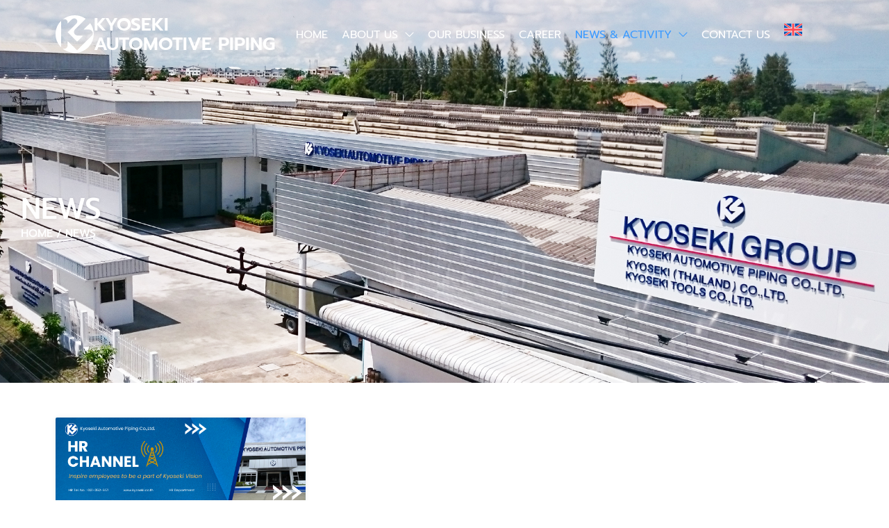

--- FILE ---
content_type: text/html; charset=UTF-8
request_url: https://kyoseki.co.th/category/news/
body_size: 21277
content:
<!DOCTYPE html>
<html data-ps="yes" lang="en-US">
<head>
    <meta http-equiv="Content-Type" content="text/html; charset=UTF-8" />
    <link rel="profile" href="//gmpg.org/xfn/11">
    <meta name='robots' content='index, follow, max-image-preview:large, max-snippet:-1, max-video-preview:-1' />
<link rel="alternate" hreflang="en" href="https://kyoseki.co.th/category/news/" />
<link rel="alternate" hreflang="ja" href="https://kyoseki.co.th/ja/category/news-ja/" />
<link rel="alternate" hreflang="th" href="https://kyoseki.co.th/th/category/news-th/" />
<link rel="alternate" hreflang="x-default" href="https://kyoseki.co.th/category/news/" />
<meta name="viewport" content="user-scalable=no, width=device-width, initial-scale=1.0"><meta name="apple-mobile-web-app-capable" content="yes">
	<!-- This site is optimized with the Yoast SEO plugin v26.8 - https://yoast.com/product/yoast-seo-wordpress/ -->
	<title>News Archives - KYOSEKI AUTOMOTIVE PIPING</title>
	<link rel="canonical" href="https://kyoseki.co.th/category/news/" />
	<meta property="og:locale" content="en_US" />
	<meta property="og:type" content="article" />
	<meta property="og:title" content="News Archives - KYOSEKI AUTOMOTIVE PIPING" />
	<meta property="og:url" content="https://kyoseki.co.th/category/news/" />
	<meta property="og:site_name" content="KYOSEKI AUTOMOTIVE PIPING" />
	<meta name="twitter:card" content="summary_large_image" />
	<script type="application/ld+json" class="yoast-schema-graph">{"@context":"https://schema.org","@graph":[{"@type":"CollectionPage","@id":"https://kyoseki.co.th/category/news/","url":"https://kyoseki.co.th/category/news/","name":"News Archives - KYOSEKI AUTOMOTIVE PIPING","isPartOf":{"@id":"https://kyoseki.co.th/#website"},"primaryImageOfPage":{"@id":"https://kyoseki.co.th/category/news/#primaryimage"},"image":{"@id":"https://kyoseki.co.th/category/news/#primaryimage"},"thumbnailUrl":"https://kyoseki.co.th/wp-content/uploads/2024/03/Blue-Professional-Business-Corporate-Email-Header-2.png","breadcrumb":{"@id":"https://kyoseki.co.th/category/news/#breadcrumb"},"inLanguage":"en-US"},{"@type":"ImageObject","inLanguage":"en-US","@id":"https://kyoseki.co.th/category/news/#primaryimage","url":"https://kyoseki.co.th/wp-content/uploads/2024/03/Blue-Professional-Business-Corporate-Email-Header-2.png","contentUrl":"https://kyoseki.co.th/wp-content/uploads/2024/03/Blue-Professional-Business-Corporate-Email-Header-2.png","width":600,"height":200},{"@type":"BreadcrumbList","@id":"https://kyoseki.co.th/category/news/#breadcrumb","itemListElement":[{"@type":"ListItem","position":1,"name":"Home","item":"https://kyoseki.co.th/"},{"@type":"ListItem","position":2,"name":"News"}]},{"@type":"WebSite","@id":"https://kyoseki.co.th/#website","url":"https://kyoseki.co.th/","name":"KYOSEKI AUTOMOTIVE PIPING","description":"","potentialAction":[{"@type":"SearchAction","target":{"@type":"EntryPoint","urlTemplate":"https://kyoseki.co.th/?s={search_term_string}"},"query-input":{"@type":"PropertyValueSpecification","valueRequired":true,"valueName":"search_term_string"}}],"inLanguage":"en-US"}]}</script>
	<!-- / Yoast SEO plugin. -->


<link rel='dns-prefetch' href='//cookiecdn.com' />
<link rel="alternate" type="application/rss+xml" title="KYOSEKI AUTOMOTIVE PIPING &raquo; Feed" href="https://kyoseki.co.th/feed/" />
<link rel="alternate" type="application/rss+xml" title="KYOSEKI AUTOMOTIVE PIPING &raquo; Comments Feed" href="https://kyoseki.co.th/comments/feed/" />
<link rel="alternate" type="application/rss+xml" title="KYOSEKI AUTOMOTIVE PIPING &raquo; News Category Feed" href="https://kyoseki.co.th/category/news/feed/" />
<style id='wp-img-auto-sizes-contain-inline-css' type='text/css'>
img:is([sizes=auto i],[sizes^="auto," i]){contain-intrinsic-size:3000px 1500px}
/*# sourceURL=wp-img-auto-sizes-contain-inline-css */
</style>
<style id='wp-emoji-styles-inline-css' type='text/css'>

	img.wp-smiley, img.emoji {
		display: inline !important;
		border: none !important;
		box-shadow: none !important;
		height: 1em !important;
		width: 1em !important;
		margin: 0 0.07em !important;
		vertical-align: -0.1em !important;
		background: none !important;
		padding: 0 !important;
	}
/*# sourceURL=wp-emoji-styles-inline-css */
</style>
<link rel='stylesheet' id='wp-block-library-css' href='https://kyoseki.co.th/wp-includes/css/dist/block-library/style.min.css?ver=6.9' type='text/css' media='all' />
<style id='wp-block-library-theme-inline-css' type='text/css'>
.wp-block-audio :where(figcaption){color:#555;font-size:13px;text-align:center}.is-dark-theme .wp-block-audio :where(figcaption){color:#ffffffa6}.wp-block-audio{margin:0 0 1em}.wp-block-code{border:1px solid #ccc;border-radius:4px;font-family:Menlo,Consolas,monaco,monospace;padding:.8em 1em}.wp-block-embed :where(figcaption){color:#555;font-size:13px;text-align:center}.is-dark-theme .wp-block-embed :where(figcaption){color:#ffffffa6}.wp-block-embed{margin:0 0 1em}.blocks-gallery-caption{color:#555;font-size:13px;text-align:center}.is-dark-theme .blocks-gallery-caption{color:#ffffffa6}:root :where(.wp-block-image figcaption){color:#555;font-size:13px;text-align:center}.is-dark-theme :root :where(.wp-block-image figcaption){color:#ffffffa6}.wp-block-image{margin:0 0 1em}.wp-block-pullquote{border-bottom:4px solid;border-top:4px solid;color:currentColor;margin-bottom:1.75em}.wp-block-pullquote :where(cite),.wp-block-pullquote :where(footer),.wp-block-pullquote__citation{color:currentColor;font-size:.8125em;font-style:normal;text-transform:uppercase}.wp-block-quote{border-left:.25em solid;margin:0 0 1.75em;padding-left:1em}.wp-block-quote cite,.wp-block-quote footer{color:currentColor;font-size:.8125em;font-style:normal;position:relative}.wp-block-quote:where(.has-text-align-right){border-left:none;border-right:.25em solid;padding-left:0;padding-right:1em}.wp-block-quote:where(.has-text-align-center){border:none;padding-left:0}.wp-block-quote.is-large,.wp-block-quote.is-style-large,.wp-block-quote:where(.is-style-plain){border:none}.wp-block-search .wp-block-search__label{font-weight:700}.wp-block-search__button{border:1px solid #ccc;padding:.375em .625em}:where(.wp-block-group.has-background){padding:1.25em 2.375em}.wp-block-separator.has-css-opacity{opacity:.4}.wp-block-separator{border:none;border-bottom:2px solid;margin-left:auto;margin-right:auto}.wp-block-separator.has-alpha-channel-opacity{opacity:1}.wp-block-separator:not(.is-style-wide):not(.is-style-dots){width:100px}.wp-block-separator.has-background:not(.is-style-dots){border-bottom:none;height:1px}.wp-block-separator.has-background:not(.is-style-wide):not(.is-style-dots){height:2px}.wp-block-table{margin:0 0 1em}.wp-block-table td,.wp-block-table th{word-break:normal}.wp-block-table :where(figcaption){color:#555;font-size:13px;text-align:center}.is-dark-theme .wp-block-table :where(figcaption){color:#ffffffa6}.wp-block-video :where(figcaption){color:#555;font-size:13px;text-align:center}.is-dark-theme .wp-block-video :where(figcaption){color:#ffffffa6}.wp-block-video{margin:0 0 1em}:root :where(.wp-block-template-part.has-background){margin-bottom:0;margin-top:0;padding:1.25em 2.375em}
/*# sourceURL=/wp-includes/css/dist/block-library/theme.min.css */
</style>
<style id='classic-theme-styles-inline-css' type='text/css'>
/*! This file is auto-generated */
.wp-block-button__link{color:#fff;background-color:#32373c;border-radius:9999px;box-shadow:none;text-decoration:none;padding:calc(.667em + 2px) calc(1.333em + 2px);font-size:1.125em}.wp-block-file__button{background:#32373c;color:#fff;text-decoration:none}
/*# sourceURL=/wp-includes/css/classic-themes.min.css */
</style>
<style id='global-styles-inline-css' type='text/css'>
:root{--wp--preset--aspect-ratio--square: 1;--wp--preset--aspect-ratio--4-3: 4/3;--wp--preset--aspect-ratio--3-4: 3/4;--wp--preset--aspect-ratio--3-2: 3/2;--wp--preset--aspect-ratio--2-3: 2/3;--wp--preset--aspect-ratio--16-9: 16/9;--wp--preset--aspect-ratio--9-16: 9/16;--wp--preset--color--black: #000000;--wp--preset--color--cyan-bluish-gray: #abb8c3;--wp--preset--color--white: #ffffff;--wp--preset--color--pale-pink: #f78da7;--wp--preset--color--vivid-red: #cf2e2e;--wp--preset--color--luminous-vivid-orange: #ff6900;--wp--preset--color--luminous-vivid-amber: #fcb900;--wp--preset--color--light-green-cyan: #7bdcb5;--wp--preset--color--vivid-green-cyan: #00d084;--wp--preset--color--pale-cyan-blue: #8ed1fc;--wp--preset--color--vivid-cyan-blue: #0693e3;--wp--preset--color--vivid-purple: #9b51e0;--wp--preset--color--zumma-theme-primary: #BC8157;--wp--preset--color--zumma-theme-secondary: #212121;--wp--preset--color--strong-magenta: #a156b4;--wp--preset--color--light-grayish-magenta: #d0a5db;--wp--preset--color--very-light-gray: #eee;--wp--preset--color--very-dark-gray: #444;--wp--preset--gradient--vivid-cyan-blue-to-vivid-purple: linear-gradient(135deg,rgb(6,147,227) 0%,rgb(155,81,224) 100%);--wp--preset--gradient--light-green-cyan-to-vivid-green-cyan: linear-gradient(135deg,rgb(122,220,180) 0%,rgb(0,208,130) 100%);--wp--preset--gradient--luminous-vivid-amber-to-luminous-vivid-orange: linear-gradient(135deg,rgb(252,185,0) 0%,rgb(255,105,0) 100%);--wp--preset--gradient--luminous-vivid-orange-to-vivid-red: linear-gradient(135deg,rgb(255,105,0) 0%,rgb(207,46,46) 100%);--wp--preset--gradient--very-light-gray-to-cyan-bluish-gray: linear-gradient(135deg,rgb(238,238,238) 0%,rgb(169,184,195) 100%);--wp--preset--gradient--cool-to-warm-spectrum: linear-gradient(135deg,rgb(74,234,220) 0%,rgb(151,120,209) 20%,rgb(207,42,186) 40%,rgb(238,44,130) 60%,rgb(251,105,98) 80%,rgb(254,248,76) 100%);--wp--preset--gradient--blush-light-purple: linear-gradient(135deg,rgb(255,206,236) 0%,rgb(152,150,240) 100%);--wp--preset--gradient--blush-bordeaux: linear-gradient(135deg,rgb(254,205,165) 0%,rgb(254,45,45) 50%,rgb(107,0,62) 100%);--wp--preset--gradient--luminous-dusk: linear-gradient(135deg,rgb(255,203,112) 0%,rgb(199,81,192) 50%,rgb(65,88,208) 100%);--wp--preset--gradient--pale-ocean: linear-gradient(135deg,rgb(255,245,203) 0%,rgb(182,227,212) 50%,rgb(51,167,181) 100%);--wp--preset--gradient--electric-grass: linear-gradient(135deg,rgb(202,248,128) 0%,rgb(113,206,126) 100%);--wp--preset--gradient--midnight: linear-gradient(135deg,rgb(2,3,129) 0%,rgb(40,116,252) 100%);--wp--preset--font-size--small: 13px;--wp--preset--font-size--medium: 20px;--wp--preset--font-size--large: 36px;--wp--preset--font-size--x-large: 42px;--wp--preset--spacing--20: 0.44rem;--wp--preset--spacing--30: 0.67rem;--wp--preset--spacing--40: 1rem;--wp--preset--spacing--50: 1.5rem;--wp--preset--spacing--60: 2.25rem;--wp--preset--spacing--70: 3.38rem;--wp--preset--spacing--80: 5.06rem;--wp--preset--shadow--natural: 6px 6px 9px rgba(0, 0, 0, 0.2);--wp--preset--shadow--deep: 12px 12px 50px rgba(0, 0, 0, 0.4);--wp--preset--shadow--sharp: 6px 6px 0px rgba(0, 0, 0, 0.2);--wp--preset--shadow--outlined: 6px 6px 0px -3px rgb(255, 255, 255), 6px 6px rgb(0, 0, 0);--wp--preset--shadow--crisp: 6px 6px 0px rgb(0, 0, 0);}:where(.is-layout-flex){gap: 0.5em;}:where(.is-layout-grid){gap: 0.5em;}body .is-layout-flex{display: flex;}.is-layout-flex{flex-wrap: wrap;align-items: center;}.is-layout-flex > :is(*, div){margin: 0;}body .is-layout-grid{display: grid;}.is-layout-grid > :is(*, div){margin: 0;}:where(.wp-block-columns.is-layout-flex){gap: 2em;}:where(.wp-block-columns.is-layout-grid){gap: 2em;}:where(.wp-block-post-template.is-layout-flex){gap: 1.25em;}:where(.wp-block-post-template.is-layout-grid){gap: 1.25em;}.has-black-color{color: var(--wp--preset--color--black) !important;}.has-cyan-bluish-gray-color{color: var(--wp--preset--color--cyan-bluish-gray) !important;}.has-white-color{color: var(--wp--preset--color--white) !important;}.has-pale-pink-color{color: var(--wp--preset--color--pale-pink) !important;}.has-vivid-red-color{color: var(--wp--preset--color--vivid-red) !important;}.has-luminous-vivid-orange-color{color: var(--wp--preset--color--luminous-vivid-orange) !important;}.has-luminous-vivid-amber-color{color: var(--wp--preset--color--luminous-vivid-amber) !important;}.has-light-green-cyan-color{color: var(--wp--preset--color--light-green-cyan) !important;}.has-vivid-green-cyan-color{color: var(--wp--preset--color--vivid-green-cyan) !important;}.has-pale-cyan-blue-color{color: var(--wp--preset--color--pale-cyan-blue) !important;}.has-vivid-cyan-blue-color{color: var(--wp--preset--color--vivid-cyan-blue) !important;}.has-vivid-purple-color{color: var(--wp--preset--color--vivid-purple) !important;}.has-black-background-color{background-color: var(--wp--preset--color--black) !important;}.has-cyan-bluish-gray-background-color{background-color: var(--wp--preset--color--cyan-bluish-gray) !important;}.has-white-background-color{background-color: var(--wp--preset--color--white) !important;}.has-pale-pink-background-color{background-color: var(--wp--preset--color--pale-pink) !important;}.has-vivid-red-background-color{background-color: var(--wp--preset--color--vivid-red) !important;}.has-luminous-vivid-orange-background-color{background-color: var(--wp--preset--color--luminous-vivid-orange) !important;}.has-luminous-vivid-amber-background-color{background-color: var(--wp--preset--color--luminous-vivid-amber) !important;}.has-light-green-cyan-background-color{background-color: var(--wp--preset--color--light-green-cyan) !important;}.has-vivid-green-cyan-background-color{background-color: var(--wp--preset--color--vivid-green-cyan) !important;}.has-pale-cyan-blue-background-color{background-color: var(--wp--preset--color--pale-cyan-blue) !important;}.has-vivid-cyan-blue-background-color{background-color: var(--wp--preset--color--vivid-cyan-blue) !important;}.has-vivid-purple-background-color{background-color: var(--wp--preset--color--vivid-purple) !important;}.has-black-border-color{border-color: var(--wp--preset--color--black) !important;}.has-cyan-bluish-gray-border-color{border-color: var(--wp--preset--color--cyan-bluish-gray) !important;}.has-white-border-color{border-color: var(--wp--preset--color--white) !important;}.has-pale-pink-border-color{border-color: var(--wp--preset--color--pale-pink) !important;}.has-vivid-red-border-color{border-color: var(--wp--preset--color--vivid-red) !important;}.has-luminous-vivid-orange-border-color{border-color: var(--wp--preset--color--luminous-vivid-orange) !important;}.has-luminous-vivid-amber-border-color{border-color: var(--wp--preset--color--luminous-vivid-amber) !important;}.has-light-green-cyan-border-color{border-color: var(--wp--preset--color--light-green-cyan) !important;}.has-vivid-green-cyan-border-color{border-color: var(--wp--preset--color--vivid-green-cyan) !important;}.has-pale-cyan-blue-border-color{border-color: var(--wp--preset--color--pale-cyan-blue) !important;}.has-vivid-cyan-blue-border-color{border-color: var(--wp--preset--color--vivid-cyan-blue) !important;}.has-vivid-purple-border-color{border-color: var(--wp--preset--color--vivid-purple) !important;}.has-vivid-cyan-blue-to-vivid-purple-gradient-background{background: var(--wp--preset--gradient--vivid-cyan-blue-to-vivid-purple) !important;}.has-light-green-cyan-to-vivid-green-cyan-gradient-background{background: var(--wp--preset--gradient--light-green-cyan-to-vivid-green-cyan) !important;}.has-luminous-vivid-amber-to-luminous-vivid-orange-gradient-background{background: var(--wp--preset--gradient--luminous-vivid-amber-to-luminous-vivid-orange) !important;}.has-luminous-vivid-orange-to-vivid-red-gradient-background{background: var(--wp--preset--gradient--luminous-vivid-orange-to-vivid-red) !important;}.has-very-light-gray-to-cyan-bluish-gray-gradient-background{background: var(--wp--preset--gradient--very-light-gray-to-cyan-bluish-gray) !important;}.has-cool-to-warm-spectrum-gradient-background{background: var(--wp--preset--gradient--cool-to-warm-spectrum) !important;}.has-blush-light-purple-gradient-background{background: var(--wp--preset--gradient--blush-light-purple) !important;}.has-blush-bordeaux-gradient-background{background: var(--wp--preset--gradient--blush-bordeaux) !important;}.has-luminous-dusk-gradient-background{background: var(--wp--preset--gradient--luminous-dusk) !important;}.has-pale-ocean-gradient-background{background: var(--wp--preset--gradient--pale-ocean) !important;}.has-electric-grass-gradient-background{background: var(--wp--preset--gradient--electric-grass) !important;}.has-midnight-gradient-background{background: var(--wp--preset--gradient--midnight) !important;}.has-small-font-size{font-size: var(--wp--preset--font-size--small) !important;}.has-medium-font-size{font-size: var(--wp--preset--font-size--medium) !important;}.has-large-font-size{font-size: var(--wp--preset--font-size--large) !important;}.has-x-large-font-size{font-size: var(--wp--preset--font-size--x-large) !important;}
:where(.wp-block-post-template.is-layout-flex){gap: 1.25em;}:where(.wp-block-post-template.is-layout-grid){gap: 1.25em;}
:where(.wp-block-term-template.is-layout-flex){gap: 1.25em;}:where(.wp-block-term-template.is-layout-grid){gap: 1.25em;}
:where(.wp-block-columns.is-layout-flex){gap: 2em;}:where(.wp-block-columns.is-layout-grid){gap: 2em;}
:root :where(.wp-block-pullquote){font-size: 1.5em;line-height: 1.6;}
/*# sourceURL=global-styles-inline-css */
</style>
<link rel='stylesheet' id='dashicons-css' href='https://kyoseki.co.th/wp-includes/css/dashicons.min.css?ver=6.9' type='text/css' media='all' />
<link rel='stylesheet' id='wpml-legacy-dropdown-0-css' href='https://kyoseki.co.th/wp-content/plugins/sitepress-multilingual-cms/templates/language-switchers/legacy-dropdown/style.min.css?ver=1' type='text/css' media='all' />
<link rel='stylesheet' id='zumma-font-lastudioicon-css' href='https://kyoseki.co.th/wp-content/themes/zumma/assets/css/lastudioicon.min.css?ver=1.0.4' type='text/css' media='all' />
<link rel='stylesheet' id='zumma-theme-css' href='https://kyoseki.co.th/wp-content/themes/zumma/style.min.css?ver=1.0.4' type='text/css' media='all' />
<style id='zumma-theme-inline-css' type='text/css'>
.lds-ripple{display:inline-block;position:relative;width:64px;height:64px}.lds-ripple div{position:absolute;border:4px solid #fff;opacity:1;border-radius:50%;animation:lds-ripple 1s cubic-bezier(0, 0.2, 0.8, 1) infinite}.lds-ripple div:nth-child(2){animation-delay:-0.5s}@keyframes lds-ripple{0%{top:28px;left:28px;width:0;height:0;opacity:1}100%{top:-1px;left:-1px;width:58px;height:58px;opacity:0}}.site-loading .la-image-loading{opacity:1;visibility:visible}.la-image-loading.spinner-custom .content img{width:150px;margin:0 auto}.la-image-loading{opacity:0;position:fixed;left:0;top:0;right:0;bottom:0;overflow:hidden;transition:all .3s ease-in-out;visibility:hidden;z-index:9;background-color:#fff;color:#181818}.la-image-loading .content{position:absolute;top:50%;left:50%;transform:translate(-50%,-50%);display:-ms-flexbox;display:flex;-ms-flex-wrap:wrap;flex-flow:column wrap;-webkit-flex-flow:column wrap;justify-content:center;-webkit-justify-content:center;align-items:center;-webkit-align-items:center}.la-loader.spinner1{width:40px;height:40px;margin:5px;display:block;box-shadow:0 0 20px 0 rgba(0, 0, 0, 0.15);animation:la-rotateplane 1.2s infinite ease-in-out;border-radius:3px}.la-loader.spinner2{width:40px;height:40px;margin:5px;box-shadow:0 0 20px 0 rgba(0, 0, 0, 0.15);border-radius:100%;animation:la-scaleout 1.0s infinite ease-in-out}.la-loader.spinner3{width:70px;text-align:center}.la-loader.spinner3 [class*="bounce"]{width:18px;height:18px;box-shadow:0 0 20px 0 rgba(0, 0, 0, 0.15);border-radius:100%;display:inline-block;animation:la-bouncedelay 1.4s infinite ease-in-out;animation-fill-mode:both}.la-loader.spinner3 .bounce1{animation-delay:-.32s}.la-loader.spinner3 .bounce2{animation-delay:-.16s}.la-loader.spinner4{margin:5px;width:40px;height:40px;text-align:center;animation:la-rotate 2.0s infinite linear}.la-loader.spinner4 [class*="dot"]{width:60%;height:60%;display:inline-block;position:absolute;top:0;border-radius:100%;animation:la-bounce 2.0s infinite ease-in-out;box-shadow:0 0 20px 0 rgba(0, 0, 0, 0.15)}.la-loader.spinner4 .dot2{top:auto;bottom:0;animation-delay:-1.0s}.la-loader.spinner5{margin:5px;width:40px;height:40px}.la-loader.spinner5 div{width:33%;height:33%;float:left;animation:la-cubeGridScaleDelay 1.3s infinite ease-in-out}.la-loader.spinner5 div:nth-child(1), .la-loader.spinner5 div:nth-child(5), .la-loader.spinner5 div:nth-child(9){animation-delay:.2s}.la-loader.spinner5 div:nth-child(2), .la-loader.spinner5 div:nth-child(6){animation-delay:.3s}.la-loader.spinner5 div:nth-child(3){animation-delay:.4s}.la-loader.spinner5 div:nth-child(4), .la-loader.spinner5 div:nth-child(8){animation-delay:.1s}.la-loader.spinner5 div:nth-child(7){animation-delay:0s}@keyframes la-rotateplane{0%{transform:perspective(120px) rotateX(0deg) rotateY(0deg)}50%{transform:perspective(120px) rotateX(-180.1deg) rotateY(0deg)}100%{transform:perspective(120px) rotateX(-180deg) rotateY(-179.9deg)}}@keyframes la-scaleout{0%{transform:scale(0)}100%{transform:scale(1);opacity:0}}@keyframes la-bouncedelay{0%, 80%, 100%{transform:scale(0)}40%{transform:scale(1)}}@keyframes la-rotate{100%{transform:rotate(360deg)}}@keyframes la-bounce{0%, 100%{transform:scale(0)}50%{transform:scale(1)}}@keyframes la-cubeGridScaleDelay{0%{transform:scale3d(1, 1, 1)}35%{transform:scale3d(0, 0, 1)}70%{transform:scale3d(1, 1, 1)}100%{transform:scale3d(1, 1, 1)}}.la-loader.spinner1,.la-loader.spinner2,.la-loader.spinner3 [class*="bounce"],.la-loader.spinner4 [class*="dot"],.la-loader.spinner5 div{background-color:var(--theme-primary-color, #F55555)}.la-loader-ss{width:200px;display:block;height:2px;background-color:#D8D8D8;margin-top:20px;position:relative;text-align:center}.la-loader-ss:before{content:'';position:absolute;left:0;top:0;height:100%;background-color:var(--theme-primary-color, #F55555);width:var(--theme-loading-progress, 0%)}.la-loader-ss:after{content:attr(data-progress-text);font-size:14px;padding-top:10px}.body-loaded .la-loader-ss:after{content:'100%'}.body-loaded .la-loader-ss:before{width:100%}.site-loading.body-loaded .la-loader-ss:after{content:'0%'}.site-loading.body-loaded .la-loader-ss:before{width:0}.isPageSpeed .la-image-loading,body > div.pace{display:none;visibility:hidden;content-visibility:hidden}body:not(.dom-completely-loaded) .elementor-top-section ~ .elementor-top-section{background-image:none !important}.isPageSpeed .lakit-site-wrapper > [data-elementor-type]:nth-child(2) .elementor-top-section + .elementor-top-section ~ .elementor-top-section,.isPageSpeed .elementor-location-footer{content-visibility:hidden;visibility:hidden;margin:0;padding:0}.isPageSpeed body:not(.dom-completely-loaded) .lakit-logo .lakit-logo__t{display:none !important}.isPageSpeed body:not(.dom-completely-loaded) .lakit-logo .lakit-logo__n{display:inherit !important}
/*# sourceURL=zumma-theme-inline-css */
</style>
<link rel='stylesheet' id='lastudio-kit-base-css' href='https://kyoseki.co.th/wp-content/plugins/lastudio-element-kit/assets/css/lastudio-kit-base.min.css?ver=1.6.0' type='text/css' media='all' />
<link rel='stylesheet' id='elementor-frontend-css' href='https://kyoseki.co.th/wp-content/uploads/elementor/css/custom-frontend.min.css?ver=1769885610' type='text/css' media='all' />
<style id='elementor-frontend-inline-css' type='text/css'>
[class*=col-mob-],[class*=col-tabp-],[class*=col-tab-],[class*=col-lap-],[class*=col-desk-]{--gw:inherit;--gfw:0 0 var(--gw);position:relative;min-height:1px;padding:10px;box-sizing:border-box;width:100%;flex:var(--gfw);max-width:var(--gw)}.col-mob-1{--gw:calc(100%/1)}.col-mob-2{--gw:calc(100%/2)}.col-mob-3{--gw:calc(100%/3)}.col-mob-4{--gw:calc(100%/4)}.col-mob-5{--gw:calc(100%/5)}.col-mob-6{--gw:calc(100%/6)}.col-mob-7{--gw:calc(100%/7)}.col-mob-8{--gw:calc(100%/8)}.col-mob-9{--gw:calc(100%/9)}.col-mob-10{--gw:calc(100%/10)}@media(min-width:768px){.col-tabp-1{--gw:calc(100%/1)}.col-tabp-2{--gw:calc(100%/2)}.col-tabp-3{--gw:calc(100%/3)}.col-tabp-4{--gw:calc(100%/4)}.col-tabp-5{--gw:calc(100%/5)}.col-tabp-6{--gw:calc(100%/6)}.col-tabp-7{--gw:calc(100%/7)}.col-tabp-8{--gw:calc(100%/8)}.col-tabp-9{--gw:calc(100%/9)}.col-tabp-10{--gw:calc(100%/10)}}@media(min-width:992px){.col-tab-1{--gw:calc(100%/1)}.col-tab-2{--gw:calc(100%/2)}.col-tab-3{--gw:calc(100%/3)}.col-tab-4{--gw:calc(100%/4)}.col-tab-5{--gw:calc(100%/5)}.col-tab-6{--gw:calc(100%/6)}.col-tab-7{--gw:calc(100%/7)}.col-tab-8{--gw:calc(100%/8)}.col-tab-9{--gw:calc(100%/9)}.col-tab-10{--gw:calc(100%/10)}}@media(min-width:1280px){.col-lap-1{--gw:calc(100%/1)}.col-lap-2{--gw:calc(100%/2)}.col-lap-3{--gw:calc(100%/3)}.col-lap-4{--gw:calc(100%/4)}.col-lap-5{--gw:calc(100%/5)}.col-lap-6{--gw:calc(100%/6)}.col-lap-7{--gw:calc(100%/7)}.col-lap-8{--gw:calc(100%/8)}.col-lap-9{--gw:calc(100%/9)}.col-lap-10{--gw:calc(100%/10)}}@media(min-width:1600px){.col-desk-1{--gw:calc(100%/1)}.col-desk-2{--gw:calc(100%/2)}.col-desk-3{--gw:calc(100%/3)}.col-desk-4{--gw:calc(100%/4)}.col-desk-5{--gw:calc(100%/5)}.col-desk-6{--gw:calc(100%/6)}.col-desk-7{--gw:calc(100%/7)}.col-desk-8{--gw:calc(100%/8)}.col-desk-9{--gw:calc(100%/9)}.col-desk-10{--gw:calc(100%/10)}}@media(max-width:1599px){.elementor-element.lakit-col-width-auto-laptop{width:auto!important}.elementor-element.lakit-col-width-auto-laptop.lakit-col-align-left{margin-right:auto}.elementor-element.lakit-col-width-auto-laptop.lakit-col-align-right{margin-left:auto}.elementor-element.lakit-col-width-auto-laptop.lakit-col-align-center{margin-left:auto;margin-right:auto}}@media(max-width:1279px){.elementor-element.lakit-col-width-auto-tablet{width:auto!important}.elementor-element.lakit-col-width-auto-tablet.lakit-col-align-left{margin-right:auto}.elementor-element.lakit-col-width-auto-tablet.lakit-col-align-right{margin-left:auto}.elementor-element.lakit-col-width-auto-tablet.lakit-col-align-center{margin-left:auto;margin-right:auto}}@media(max-width:991px){.elementor-element.lakit-col-width-auto-mobile_extra{width:auto!important}.elementor-element.lakit-col-width-auto-mobile_extra.lakit-col-align-left{margin-right:auto}.elementor-element.lakit-col-width-auto-mobile_extra.lakit-col-align-right{margin-left:auto}.elementor-element.lakit-col-width-auto-mobile_extra.lakit-col-align-center{margin-left:auto;margin-right:auto}}@media(max-width:767px){.elementor-element.lakit-col-width-auto-mobile{width:auto!important}.elementor-element.lakit-col-width-auto-mobile.lakit-col-align-left{margin-right:auto}.elementor-element.lakit-col-width-auto-mobile.lakit-col-align-right{margin-left:auto}.elementor-element.lakit-col-width-auto-mobile.lakit-col-align-center{margin-left:auto;margin-right:auto}}
/*# sourceURL=elementor-frontend-inline-css */
</style>
<link rel='stylesheet' id='widget-heading-css' href='https://kyoseki.co.th/wp-content/plugins/elementor/assets/css/widget-heading.min.css?ver=3.34.4' type='text/css' media='all' />
<link rel='stylesheet' id='widget-icon-list-css' href='https://kyoseki.co.th/wp-content/uploads/elementor/css/custom-widget-icon-list.min.css?ver=1769885610' type='text/css' media='all' />
<link rel='stylesheet' id='widget-icon-box-css' href='https://kyoseki.co.th/wp-content/uploads/elementor/css/custom-widget-icon-box.min.css?ver=1769885610' type='text/css' media='all' />
<link rel='stylesheet' id='e-animation-shrink-css' href='https://kyoseki.co.th/wp-content/plugins/elementor/assets/lib/animations/styles/e-animation-shrink.min.css?ver=3.34.4' type='text/css' media='all' />
<link rel='stylesheet' id='swiper-css' href='https://kyoseki.co.th/wp-content/plugins/elementor/assets/lib/swiper/v8/css/swiper.min.css?ver=8.4.5' type='text/css' media='all' />
<link rel='stylesheet' id='e-swiper-css' href='https://kyoseki.co.th/wp-content/plugins/elementor/assets/css/conditionals/e-swiper.min.css?ver=3.34.4' type='text/css' media='all' />
<link rel='stylesheet' id='lakit-posts-css' href='https://kyoseki.co.th/wp-content/plugins/lastudio-element-kit/assets/css/addons/posts.min.css?ver=1.6.0' type='text/css' media='all' />
<link rel='stylesheet' id='elementor-icons-css' href='https://kyoseki.co.th/wp-content/plugins/elementor/assets/lib/eicons/css/elementor-icons.min.css?ver=5.46.0' type='text/css' media='all' />
<link rel='stylesheet' id='elementor-post-8-css' href='https://kyoseki.co.th/wp-content/uploads/elementor/css/post-8.css?ver=1769885611' type='text/css' media='all' />
<link rel='stylesheet' id='elementor-post-270-css' href='https://kyoseki.co.th/wp-content/uploads/elementor/css/post-270.css?ver=1769885611' type='text/css' media='all' />
<link rel='stylesheet' id='elementor-post-483-css' href='https://kyoseki.co.th/wp-content/uploads/elementor/css/post-483.css?ver=1769885611' type='text/css' media='all' />
<link rel='stylesheet' id='elementor-post-5041-css' href='https://kyoseki.co.th/wp-content/uploads/elementor/css/post-5041.css?ver=1769887532' type='text/css' media='all' />
<link rel='stylesheet' id='zumma-child-style-css' href='https://kyoseki.co.th/wp-content/themes/zumma-child/style.css?ver=1.0.0' type='text/css' media='all' />
<link rel='stylesheet' id='elementor-gf-local-prompt-css' href='https://kyoseki.co.th/wp-content/uploads/elementor/google-fonts/css/prompt.css?ver=1742238094' type='text/css' media='all' />
<link rel='stylesheet' id='elementor-icons-shared-0-css' href='https://kyoseki.co.th/wp-content/plugins/elementor/assets/lib/font-awesome/css/fontawesome.min.css?ver=5.15.3' type='text/css' media='all' />
<link rel='stylesheet' id='elementor-icons-fa-solid-css' href='https://kyoseki.co.th/wp-content/plugins/elementor/assets/lib/font-awesome/css/solid.min.css?ver=5.15.3' type='text/css' media='all' />
<link rel='stylesheet' id='elementor-icons-icofont-css' href='https://kyoseki.co.th/wp-content/plugins/lastudio-element-kit/includes/extensions/elementor/assets/css/icofont.css?ver=1.0.0' type='text/css' media='all' />
<script data-laps-action="reorder" type="javascript/blocked" id="wpml-cookie-js-extra">
/* <![CDATA[ */
var wpml_cookies = {"wp-wpml_current_language":{"value":"en","expires":1,"path":"/"}};
var wpml_cookies = {"wp-wpml_current_language":{"value":"en","expires":1,"path":"/"}};
//# sourceURL=wpml-cookie-js-extra
/* ]]> */
</script>
<script data-laps-action="reorder" type="javascript/blocked" data-src="https://kyoseki.co.th/wp-content/plugins/sitepress-multilingual-cms/res/js/cookies/language-cookie.js?ver=486900" id="wpml-cookie-js" defer="defer" data-wp-strategy="defer"></script>
<script data-laps-action="reorder" type="javascript/blocked" data-src='https://cookiecdn.com/cwc.js' data-cfasync='false'></script>
<script data-laps-action="reorder" type="javascript/blocked" id='cookieWow' type="javascript/blocked" data-src='https://cookiecdn.com/configs/ZhFU5K3HTyxPrccZZQhoiMT5' data-cwcid='ZhFU5K3HTyxPrccZZQhoiMT5' data-cfasync='false'></script>
<script data-laps-action="reorder" type="javascript/blocked" data-src="https://kyoseki.co.th/wp-includes/js/jquery/jquery.min.js?ver=3.7.1" id="jquery-core-js"></script>
<script data-laps-action="reorder" type="javascript/blocked" data-src="https://kyoseki.co.th/wp-includes/js/jquery/jquery-migrate.min.js?ver=3.4.1" id="jquery-migrate-js"></script>
<script data-laps-action="reorder" type="javascript/blocked" data-src="https://kyoseki.co.th/wp-content/plugins/sitepress-multilingual-cms/templates/language-switchers/legacy-dropdown/script.min.js?ver=1" id="wpml-legacy-dropdown-0-js"></script>
<link rel="https://api.w.org/" href="https://kyoseki.co.th/wp-json/" /><link rel="alternate" title="JSON" type="application/json" href="https://kyoseki.co.th/wp-json/wp/v2/categories/55" /><link rel="EditURI" type="application/rsd+xml" title="RSD" href="https://kyoseki.co.th/xmlrpc.php?rsd" />
<meta name="generator" content="WordPress 6.9" />
<meta name="generator" content="WPML ver:4.8.6 stt:1,28,52;" />
<meta name="generator" content="Elementor 3.34.4; features: additional_custom_breakpoints; settings: css_print_method-external, google_font-enabled, font_display-swap">
			<style>
				.e-con.e-parent:nth-of-type(n+4):not(.e-lazyloaded):not(.e-no-lazyload),
				.e-con.e-parent:nth-of-type(n+4):not(.e-lazyloaded):not(.e-no-lazyload) * {
					background-image: none !important;
				}
				@media screen and (max-height: 1024px) {
					.e-con.e-parent:nth-of-type(n+3):not(.e-lazyloaded):not(.e-no-lazyload),
					.e-con.e-parent:nth-of-type(n+3):not(.e-lazyloaded):not(.e-no-lazyload) * {
						background-image: none !important;
					}
				}
				@media screen and (max-height: 640px) {
					.e-con.e-parent:nth-of-type(n+2):not(.e-lazyloaded):not(.e-no-lazyload),
					.e-con.e-parent:nth-of-type(n+2):not(.e-lazyloaded):not(.e-no-lazyload) * {
						background-image: none !important;
					}
				}
			</style>
			<meta name="generator" content="Powered by Slider Revolution 6.6.16 - responsive, Mobile-Friendly Slider Plugin for WordPress with comfortable drag and drop interface." />
<script data-laps-action="reorder" type="javascript/blocked">function setREVStartSize(e){
			//window.requestAnimationFrame(function() {
				window.RSIW = window.RSIW===undefined ? window.innerWidth : window.RSIW;
				window.RSIH = window.RSIH===undefined ? window.innerHeight : window.RSIH;
				try {
					var pw = document.getElementById(e.c).parentNode.offsetWidth,
						newh;
					pw = pw===0 || isNaN(pw) || (e.l=="fullwidth" || e.layout=="fullwidth") ? window.RSIW : pw;
					e.tabw = e.tabw===undefined ? 0 : parseInt(e.tabw);
					e.thumbw = e.thumbw===undefined ? 0 : parseInt(e.thumbw);
					e.tabh = e.tabh===undefined ? 0 : parseInt(e.tabh);
					e.thumbh = e.thumbh===undefined ? 0 : parseInt(e.thumbh);
					e.tabhide = e.tabhide===undefined ? 0 : parseInt(e.tabhide);
					e.thumbhide = e.thumbhide===undefined ? 0 : parseInt(e.thumbhide);
					e.mh = e.mh===undefined || e.mh=="" || e.mh==="auto" ? 0 : parseInt(e.mh,0);
					if(e.layout==="fullscreen" || e.l==="fullscreen")
						newh = Math.max(e.mh,window.RSIH);
					else{
						e.gw = Array.isArray(e.gw) ? e.gw : [e.gw];
						for (var i in e.rl) if (e.gw[i]===undefined || e.gw[i]===0) e.gw[i] = e.gw[i-1];
						e.gh = e.el===undefined || e.el==="" || (Array.isArray(e.el) && e.el.length==0)? e.gh : e.el;
						e.gh = Array.isArray(e.gh) ? e.gh : [e.gh];
						for (var i in e.rl) if (e.gh[i]===undefined || e.gh[i]===0) e.gh[i] = e.gh[i-1];
											
						var nl = new Array(e.rl.length),
							ix = 0,
							sl;
						e.tabw = e.tabhide>=pw ? 0 : e.tabw;
						e.thumbw = e.thumbhide>=pw ? 0 : e.thumbw;
						e.tabh = e.tabhide>=pw ? 0 : e.tabh;
						e.thumbh = e.thumbhide>=pw ? 0 : e.thumbh;
						for (var i in e.rl) nl[i] = e.rl[i]<window.RSIW ? 0 : e.rl[i];
						sl = nl[0];
						for (var i in nl) if (sl>nl[i] && nl[i]>0) { sl = nl[i]; ix=i;}
						var m = pw>(e.gw[ix]+e.tabw+e.thumbw) ? 1 : (pw-(e.tabw+e.thumbw)) / (e.gw[ix]);
						newh =  (e.gh[ix] * m) + (e.tabh + e.thumbh);
					}
					var el = document.getElementById(e.c);
					if (el!==null && el) el.style.height = newh+"px";
					el = document.getElementById(e.c+"_wrapper");
					if (el!==null && el) {
						el.style.height = newh+"px";
						el.style.display = "block";
					}
				} catch(e){
					console.log("Failure at Presize of Slider:" + e)
				}
			//});
		  };</script>
		<style type="text/css" id="wp-custom-css">
			/* ปิดเปลีย่นภาษาที่ Footer นำ Code ออกได้เมื่อเว็บขึ้นออนไลน์ -----------------*/
.otgs-development-site-front-end{
	display:none !important;
}










/* ------------------------------------ custom css language switch--------------------------------------------------------*/
.wpml-ls-legacy-dropdown .wpml-ls-flag {
  width: 26px;
}
.wpml-ls-legacy-dropdown {
 width: auto;
}
.wpml-ls-legacy-dropdown a {
  border: 0px;
  padding: 8px 10px;
	padding-right:10px !important;
  display: inline-flex;
  align-items: center;
	  width: 100%;
border-radius:2px;
background-color: rgba(255, 255, 255, 0.0);
}

.wpml-ls-statics-shortcode_actions .wpml-ls-sub-menu {
	position:absolute !important;
}
.wpml-ls-legacy-dropdown .wpml-ls-sub-menu {
	   width: 100%;
  /*width: max-content;*/
  left: auto;
  right: 0;
	background-color: #fff;
}


.wpml-ls-legacy-dropdown a.wpml-ls-item-toggle {
  display: inline-block;

}

.wpml-ls-legacy-dropdown .wpml-ls-sub-menu {
  /*display: inline-block;
  width: 230px;
  text-align: center;
  left: auto;*/
  background-color: #fff;
}
.wpml-ls-legacy-dropdown .wpml-ls-current-language:hover>a, .wpml-ls-legacy-dropdown a:focus, .wpml-ls-legacy-dropdown a:hover {
  background: #0050A5;
}
.otgs-development-site-front-end{
	display:none;
}
.wpml-ls-legacy-dropdown a.wpml-ls-item-toggle:after {
	display:none !important;
}
/*
----------END------------------------ custom css language switch--------------------------------------------------------*/



.background-fixed{
background-attachment: fixed;
}
@media (max-width: 767px) {
.background-fixed {

    background-attachment: initial;

}
}



.open-user-map .box-wrap .map-wrap .oum-attribution {
  display: none !important;
}		</style>
		<style id="lakitcustomizer-css-style">:root{--theme-primary-color:#0050a5}:root{--theme-secondary-color:#221e1f}:root{--theme-heading-font-color:#221e1f}h1, h2, h3, h4, h5, h6, .theme-heading{color:#221e1f}</style></head>

<body class="archive category category-news category-55 wp-embed-responsive wp-theme-zumma wp-child-theme-zumma-child ltr elementor-page-5041 elementor-default elementor-template-full-width elementor-kit-8 zumma-body lastudio-zumma site-has-sidebar body-loading wp-default-theme lakit--enabled lakit-nojs">

        <script data-laps-action="reorder" type="javascript/blocked">const lakitCheckHeaderTransparency=()=>{document.body.classList.remove("lakit-nojs");let e=document.body.className.match(/lakitdoc-ht-bkp-(\d+)/i);e=e?.length>1?parseInt(e[1]):0,e>0&&(window.innerWidth>e?document.body.classList.add("lakitdoc-enable-header-transparency","lakitdoc-h-t"):document.body.classList.remove("lakitdoc-enable-header-transparency","lakitdoc-h-t"))};lakitCheckHeaderTransparency(),window.addEventListener("resize",lakitCheckHeaderTransparency);</script>
        <div class="lakit-site-wrapper elementor-270lakit">		<header data-elementor-type="header" data-elementor-id="270" class="elementor elementor-270 elementor-location-header" data-elementor-post-type="elementor_library">
			<div class="elementor-element elementor-element-9b0273f e-flex e-con-boxed lakit-col-width-auto-no e-container e-root-container elementor-top-section e-loc-h e-con e-parent" data-id="9b0273f" data-element_type="container" data-settings="{&quot;background_background&quot;:&quot;classic&quot;,&quot;position&quot;:&quot;absolute&quot;}">
					<div class="e-con-inner">
		<div class="elementor-element elementor-element-1c8ce3d e-con-full e-flex lakit-col-width-auto-no e-container e-con e-child" data-id="1c8ce3d" data-element_type="container">
				<div class="elementor-element elementor-element-5b5107b elementor-widget lastudio-kit elementor-lakit-logo" data-id="5b5107b" data-element_type="widget" data-widget_type="lakit-logo.default">
					<div class="lakit-logo lakit-logo-type-image lakit-logo-display-">
<a href="https://kyoseki.co.th/" class="lakit-logo__link"><img fetchpriority="high" src="https://kyoseki.co.th/wp-content/uploads/2022/05/logo-icon.svg" class="lakit-logo__img lakit-logo__n" alt="KYOSEKI AUTOMOTIVE PIPING" width="69" height="69" data-no-lazy="true" fetchpriority="high"><img fetchpriority="high" src="https://kyoseki.co.th/wp-content/uploads/2022/05/logo-icon.svg" class="lakit-logo__img lakit-logo__t" alt="KYOSEKI AUTOMOTIVE PIPING" width="69" height="69" data-no-lazy="true" fetchpriority="high"></a></div>
				</div>
				<div class="elementor-element elementor-element-1dca64c elementor-widget__width-initial elementor-widget-tablet__width-initial elementor-widget elementor-widget-heading" data-id="1dca64c" data-element_type="widget" data-widget_type="heading.default">
				<div class="elementor-widget-container">
					<h2 class="elementor-heading-title elementor-size-default">KYOSEKI AUTOMOTIVE PIPING</h2>				</div>
				</div>
				</div>
		<div class="elementor-element elementor-element-6eb8e25 e-con-full e-flex lakit-col-width-auto-no e-container e-con e-child" data-id="6eb8e25" data-element_type="container">
				<div class="elementor-element elementor-element-dc6493d zumma-demo-mbmenu lakit-nav-line-animation-none lakit-nav--badge-pos-default elementor-widget lastudio-kit elementor-lakit-nav-menu" data-id="dc6493d" data-element_type="widget" data-widget_type="lakit-nav-menu.default">
					<div class="lakit-nav-wrap lakit-nav-wrap-dc6493d lakit-mobile-menu lakit-mobile-menu--left-side lakit-nav--enable-megamenu" data-effect="default" data-dlconfig="{&quot;backtext&quot;:&quot;&lt;span&gt;Back&lt;\/span&gt;&quot;,&quot;backicon&quot;:null,&quot;triggericon&quot;:&quot;&lt;i class=\&quot;lastudioicon-right-arrow\&quot;&gt;&lt;\/i&gt;&quot;}" data-mobile-breakpoint="1279" data-mobile-layout="left-side">
<div class="main-color lakit-nav__mobile-trigger lakit-nav-mobile-trigger-align-left">
	<span class="lakit-nav__mobile-trigger-open lakit-blocks-icon"><svg xmlns="http://www.w3.org/2000/svg" width="300" height="300" viewBox="0 0 300 300" class="lakit-font-icon-svg" data-icon-name="menu-8-1" data-icon-type="LaStudioIcons"><path d="M287.4 162.6H12.6C5.1 162.6 0 157.5 0 150s5.1-12.6 12.6-12.6h274.8c7.5 0 12.6 5.1 12.6 12.6s-5.1 12.6-12.6 12.6zm0-87.6H12.6C5.1 75 0 69.9 0 62.4s5.1-12.3 12.6-12.3h274.8c7.5 0 12.6 4.8 12.6 12.3S294.9 75 287.4 75zm0 174.9H12.6c-7.5 0-12.6-4.8-12.6-12.3S5.1 225 12.6 225h274.8c7.5 0 12.6 5.1 12.6 12.6s-5.1 12.3-12.6 12.3z" fill="currentColor"/></svg></span>	<span class="lakit-nav__mobile-trigger-close lakit-blocks-icon"><svg xmlns="http://www.w3.org/2000/svg" width="300" height="300" viewBox="0 0 300 300" class="lakit-font-icon-svg" data-icon-name="e-remove" data-icon-type="LaStudioIcons"><path d="M53.7 53.7c-4.5 4.2-8.1 8.4-8.1 9s19.5 20.4 43.2 44.1l42.9 43.2-42.9 43.2c-23.7 23.4-43.2 43.5-43.2 44.1 0 1.5 15.6 17.1 17.1 17.1.6 0 20.7-19.5 44.1-43.2l43.2-42.9 43.8 43.5 43.5 43.8 8.4-8.7c4.8-4.8 8.7-9 8.7-9.6s-19.5-20.7-43.2-44.1L168.3 150l42.9-43.2c23.7-23.7 43.2-43.5 43.2-44.1 0-1.5-15.6-17.1-17.1-17.1-.6 0-20.4 19.5-44.1 43.2L150 131.7l-43.2-42.9C83.4 65.1 63.3 45.6 62.7 45.6s-4.8 3.6-9 8.1" fill="currentColor"/></svg></span></div><div class="lakit-nav-menuwrap lakit-nav-menuwrap-dc6493d"><div class="lakit-nav lakit-nav-dc6493d lakit-nav--horizontal"><div class="menu-item menu-item-type-post_type menu-item-object-page menu-item-home lakit-nav-id-dc6493d lakit-nav__item--default lakit-nav__item-9158 lakit-nav__item"><a href="https://kyoseki.co.th/" class="menu-item-link menu-item-link-depth-0 menu-item-link-top"><span class="lakit-nav-link-inner" style=""><span class="lakit-nav-link-text"><span class="menu-text">Home</span></span></span></a></div>
<div class="menu-item menu-item-type-post_type menu-item-object-page menu-item-has-children lakit-nav-id-dc6493d lakit-nav__item--default lakit-nav__item-9374 lakit-nav__item"><a href="https://kyoseki.co.th/about-us/" class="menu-item-link menu-item-link-depth-0 menu-item-link-top"><span class="lakit-nav-link-inner" style=""><span class="lakit-nav-link-text"><span class="menu-text">About Us</span></span></span><i class="lakit-nav-arrow lastudioicon-down-arrow"></i></a>
<div  class="lakit-nav__sub lakit-nav-depth-0">
	<div class="menu-item menu-item-type-post_type menu-item-object-page lakit-nav-id-dc6493d lakit-nav__item--default lakit-nav__item-10858 lakit-nav__item lakit-nav-item-sub"><a href="https://kyoseki.co.th/timeline-history/" class="menu-item-link menu-item-link-depth-1 menu-item-link-sub"><span class="lakit-nav-link-inner" style=""><span class="lakit-nav-link-text"><span class="menu-text">Timeline history</span></span></span></a></div>
	<div class="menu-item menu-item-type-post_type menu-item-object-page lakit-nav-id-dc6493d lakit-nav__item--default lakit-nav__item-9372 lakit-nav__item lakit-nav-item-sub"><a href="https://kyoseki.co.th/network/" class="menu-item-link menu-item-link-depth-1 menu-item-link-sub"><span class="lakit-nav-link-inner" style=""><span class="lakit-nav-link-text"><span class="menu-text">Network</span></span></span></a></div>
	<div class="menu-item menu-item-type-post_type menu-item-object-page lakit-nav-id-dc6493d lakit-nav__item--default lakit-nav__item-9373 lakit-nav__item lakit-nav-item-sub"><a href="https://kyoseki.co.th/certificate/" class="menu-item-link menu-item-link-depth-1 menu-item-link-sub"><span class="lakit-nav-link-inner" style=""><span class="lakit-nav-link-text"><span class="menu-text">Certificate</span></span></span></a></div>
</div>
</div>
<div class="menu-item menu-item-type-post_type menu-item-object-page lakit-nav-id-dc6493d lakit-nav__item--default lakit-nav__item-9647 lakit-nav__item"><a href="https://kyoseki.co.th/our-business/" class="menu-item-link menu-item-link-depth-0 menu-item-link-top"><span class="lakit-nav-link-inner" style=""><span class="lakit-nav-link-text"><span class="menu-text">Our Business</span></span></span></a></div>
<div class="menu-item menu-item-type-post_type menu-item-object-page lakit-nav-id-dc6493d lakit-nav__item--default lakit-nav__item-9891 lakit-nav__item"><a href="https://kyoseki.co.th/career/" class="menu-item-link menu-item-link-depth-0 menu-item-link-top"><span class="lakit-nav-link-inner" style=""><span class="lakit-nav-link-text"><span class="menu-text">Career</span></span></span></a></div>
<div class="menu-item menu-item-type-custom menu-item-object-custom current-menu-ancestor current-menu-parent menu-item-has-children lakit-nav-id-dc6493d lakit-nav__item--default lakit-nav__item--current current-menu-item lakit-nav__item-12736 lakit-nav__item"><a href="#" class="menu-item-link menu-item-link-depth-0 menu-item-link-top"><span class="lakit-nav-link-inner" style=""><span class="lakit-nav-link-text"><span class="menu-text">News &#038; Activity</span></span></span><i class="lakit-nav-arrow lastudioicon-down-arrow"></i></a>
<div  class="lakit-nav__sub lakit-nav-depth-0">
	<div class="menu-item menu-item-type-taxonomy menu-item-object-category current-menu-item lakit-nav-id-dc6493d lakit-nav__item--default lakit-nav__item-12738 lakit-nav__item lakit-nav-item-sub"><a href="https://kyoseki.co.th/category/news/" class="menu-item-link menu-item-link-depth-1 menu-item-link-sub"><span class="lakit-nav-link-inner" style=""><span class="lakit-nav-link-text"><span class="menu-text">News</span></span></span></a></div>
	<div class="menu-item menu-item-type-post_type menu-item-object-page lakit-nav-id-dc6493d lakit-nav__item--default lakit-nav__item-12737 lakit-nav__item lakit-nav-item-sub"><a href="https://kyoseki.co.th/activity-csr/" class="menu-item-link menu-item-link-depth-1 menu-item-link-sub"><span class="lakit-nav-link-inner" style=""><span class="lakit-nav-link-text"><span class="menu-text">Activity &#038; CSR</span></span></span></a></div>
</div>
</div>
<div class="menu-item menu-item-type-post_type menu-item-object-page lakit-nav-id-dc6493d lakit-nav__item--default lakit-nav__item-9159 lakit-nav__item"><a href="https://kyoseki.co.th/contact-us/" class="menu-item-link menu-item-link-depth-0 menu-item-link-top"><span class="lakit-nav-link-inner" style=""><span class="lakit-nav-link-text"><span class="menu-text">Contact Us</span></span></span></a></div>
<div class="lakit-nav__mobile-close-btn lakit-blocks-icon"><svg xmlns="http://www.w3.org/2000/svg" width="300" height="300" viewBox="0 0 300 300" class="lakit-font-icon-svg" data-icon-name="e-remove" data-icon-type="LaStudioIcons"><path d="M53.7 53.7c-4.5 4.2-8.1 8.4-8.1 9s19.5 20.4 43.2 44.1l42.9 43.2-42.9 43.2c-23.7 23.4-43.2 43.5-43.2 44.1 0 1.5 15.6 17.1 17.1 17.1.6 0 20.7-19.5 44.1-43.2l43.2-42.9 43.8 43.5 43.5 43.8 8.4-8.7c4.8-4.8 8.7-9 8.7-9.6s-19.5-20.7-43.2-44.1L168.3 150l42.9-43.2c23.7-23.7 43.2-43.5 43.2-44.1 0-1.5-15.6-17.1-17.1-17.1-.6 0-20.4 19.5-44.1 43.2L150 131.7l-43.2-42.9C83.4 65.1 63.3 45.6 62.7 45.6s-4.8 3.6-9 8.1" fill="currentColor"/></svg></div></div></div></div>				</div>
				<div class="elementor-element elementor-element-b679e40 elementor-widget elementor-widget-wpml-language-switcher" data-id="b679e40" data-element_type="widget" data-widget_type="wpml-language-switcher.default">
				<div class="elementor-widget-container">
					<div class="wpml-elementor-ls">
<div
	 class="wpml-ls-statics-shortcode_actions wpml-ls wpml-ls-legacy-dropdown js-wpml-ls-legacy-dropdown">
	<ul role="menu">

		<li role="none" tabindex="0" class="wpml-ls-slot-shortcode_actions wpml-ls-item wpml-ls-item-en wpml-ls-current-language wpml-ls-first-item wpml-ls-item-legacy-dropdown">
			<a href="#" class="js-wpml-ls-item-toggle wpml-ls-item-toggle" role="menuitem" title="Switch to English">
                                                    <img
            class="wpml-ls-flag"
            src="https://kyoseki.co.th/wp-content/plugins/sitepress-multilingual-cms/res/flags/en.svg"
            alt="English"
            width=18
            height=12
    /></a>

			<ul class="wpml-ls-sub-menu" role="menu">
				
					<li class="wpml-ls-slot-shortcode_actions wpml-ls-item wpml-ls-item-ja" role="none">
						<a href="https://kyoseki.co.th/ja/category/news-ja/" class="wpml-ls-link" role="menuitem" aria-label="Switch to Japanese" title="Switch to Japanese">
                                                                <img
            class="wpml-ls-flag"
            src="https://kyoseki.co.th/wp-content/plugins/sitepress-multilingual-cms/res/flags/ja.svg"
            alt="Japanese"
            width=18
            height=12
    /></a>
					</li>

				
					<li class="wpml-ls-slot-shortcode_actions wpml-ls-item wpml-ls-item-th wpml-ls-last-item" role="none">
						<a href="https://kyoseki.co.th/th/category/news-th/" class="wpml-ls-link" role="menuitem" aria-label="Switch to Thai" title="Switch to Thai">
                                                                <img
            class="wpml-ls-flag"
            src="https://kyoseki.co.th/wp-content/plugins/sitepress-multilingual-cms/res/flags/th.svg"
            alt="Thai"
            width=18
            height=12
    /></a>
					</li>

							</ul>

		</li>

	</ul>
</div>
</div>				</div>
				</div>
				</div>
					</div>
				</div>
				</header>
				<div data-elementor-type="archive" data-elementor-id="5041" class="elementor elementor-5041 elementor-location-archive" data-elementor-post-type="elementor_library">
			<div class="elementor-element elementor-element-9c954c9 e-con-full e-flex lakit-col-width-auto-no e-container e-root-container elementor-top-section e-con e-parent" data-id="9c954c9" data-element_type="container">
				<div class="elementor-element elementor-element-9d25d90 elementor-widget elementor-lakit-template" data-id="9d25d90" data-element_type="widget" data-widget_type="lakit-template.default">
					    <div class="lakit-template">
      <div class="lakit-template-inner">		<div data-elementor-type="section" data-elementor-id="9551" class="elementor elementor-9551 elementor-location-archive" data-elementor-post-type="elementor_library">
			<div class="elementor-element elementor-element-66798fc0 e-flex e-con-boxed lakit-col-width-auto-no e-container e-root-container elementor-top-section e-con e-parent" data-id="66798fc0" data-element_type="container" data-settings="{&quot;background_background&quot;:&quot;classic&quot;}">
					<div class="e-con-inner">
				<div class="elementor-element elementor-element-51c8d805 elementor-widget elementor-widget-spacer" data-id="51c8d805" data-element_type="widget" data-widget_type="spacer.default">
				<div class="elementor-widget-container">
							<div class="elementor-spacer">
			<div class="elementor-spacer-inner"></div>
		</div>
						</div>
				</div>
				<div class="elementor-element elementor-element-16282198 elementor-widget elementor-widget-heading" data-id="16282198" data-element_type="widget" data-widget_type="heading.default">
				<div class="elementor-widget-container">
					<h1 class="elementor-heading-title elementor-size-default">News</h1>				</div>
				</div>
				<div class="elementor-element elementor-element-3dcd3ba elementor-widget lastudio-kit elementor-lakit-breadcrumbs" data-id="3dcd3ba" data-element_type="widget" data-widget_type="lakit-breadcrumbs.default">
					
		<div class="lakit-breadcrumbs">
		<div class="lakit-breadcrumbs__content">
		<div class="lakit-breadcrumbs__wrap"><div class="lakit-breadcrumbs__item"><a href="https://kyoseki.co.th/" class="lakit-breadcrumbs__item-link is-home" rel="home" title="Home">Home</a></div>
			 <div class="lakit-breadcrumbs__item"><div class="lakit-breadcrumbs__item-sep"><span>/</span></div></div> <div class="lakit-breadcrumbs__item"><span class="lakit-breadcrumbs__item-target">News</span></div>
		</div>
		</div>
		</div>				</div>
				<div class="elementor-element elementor-element-461c4ac2 elementor-widget elementor-widget-spacer" data-id="461c4ac2" data-element_type="widget" data-widget_type="spacer.default">
				<div class="elementor-widget-container">
							<div class="elementor-spacer">
			<div class="elementor-spacer-inner"></div>
		</div>
						</div>
				</div>
					</div>
				</div>
				</div>
		</div>    </div>
    				</div>
				</div>
		<div class="elementor-element elementor-element-50efe86 e-flex e-con-boxed lakit-col-width-auto-no e-container e-root-container elementor-top-section e-con e-parent" data-id="50efe86" data-element_type="container">
					<div class="e-con-inner">
		<div class="elementor-element elementor-element-fb6f75f e-con-full e-flex lakit-col-width-auto-no e-container e-con e-child" data-id="fb6f75f" data-element_type="container">
				<div class="elementor-element elementor-element-976a1fe elementor-widget lastudio-kit elementor-lakit-gposts elementor-lakit-posts" data-id="976a1fe" data-element_type="widget" data-widget_type="lakit-posts.default">
					
<div data-widget_current_query="yes" id="lapost_976a1fe" class="lakit-posts layout-type-grid preset-grid-1 querycpt--current_query lakit-posts--grid" data-item_selector=".lakit-posts__item" >        <div class="lakit-posts__list_wrapper">
            <div class="lakit-posts__list col-row">
            <div class="lakit-posts__item has-post-thumbnail cpt-post post-item-13088 col-desk-3 col-tabp-2 col-lap-3 col-tab-3">
    <div class="lakit-posts__outer-box">
        <div class="lakit-posts__inner-box">            <div class="post-thumbnail lakit-posts__thumbnail">
                                    <a href="https://kyoseki.co.th/13088/" class="lakit-posts__thumbnail-link" aria-label="Read more about &quot;HR Channel&quot;"><img width="600" height="200" src="https://kyoseki.co.th/wp-content/uploads/2024/03/Blue-Professional-Business-Corporate-Email-Header-2.png" class="lakit-posts__thumbnail-img wp-post-image la-lazyload-image wp-post-image" alt="" decoding="async" srcset="https://kyoseki.co.th/wp-content/uploads/2024/03/Blue-Professional-Business-Corporate-Email-Header-2.png 600w, https://kyoseki.co.th/wp-content/uploads/2024/03/Blue-Professional-Business-Corporate-Email-Header-2-300x100.png 300w" sizes="(max-width: 600px) 100vw, 600px" /></a>
                                                    
                            </div>
        <div class="lakit-posts__inner-content"><div class="lakit-posts__inner-content-inner"><h4 class="lakit-posts__title"><a href="https://kyoseki.co.th/13088/" title="HR Channel" rel="bookmark">HR Channel</a></h4><div class="lakit-posts__excerpt entry-excerpt">&#8220;Inspire Employees To Be A Part Of Kyoseki Vision&#8221; &nbsp; &nbsp; &nbsp; Hr-Channel@kyoseki.co.th</div><div class="lakit-posts__more-wrap lakit-btn-more-wrap"><a href="https://kyoseki.co.th/13088/" class="elementor-button lakit-posts__btn-more lakit-btn-more" title="Read More &quot;HR Channel&quot;" rel="bookmark"><span class="btn__text">Read More</span><span class="lakit-btn-more-icon"><i aria-hidden="true" class="fas fa-arrow-right"></i></span></a></div></div></div></div>
    </div>
</div>            </div>
        </div>
    
    </div>				</div>
				</div>
					</div>
				</div>
				</div>
				<footer data-elementor-type="footer" data-elementor-id="483" class="elementor elementor-483 elementor-location-footer" data-elementor-post-type="elementor_library">
			<div class="elementor-element elementor-element-55d39b89 e-flex e-con-boxed lakit-col-width-auto-no e-container e-root-container elementor-top-section e-con e-parent" data-id="55d39b89" data-element_type="container" data-settings="{&quot;background_background&quot;:&quot;classic&quot;}">
					<div class="e-con-inner">
		<div class="elementor-element elementor-element-49227e4e e-con-full e-flex lakit-col-width-auto-no e-container e-con e-child" data-id="49227e4e" data-element_type="container">
		<div class="elementor-element elementor-element-5edfe100 e-con-full e-flex lakit-col-width-auto-no e-container e-con e-child" data-id="5edfe100" data-element_type="container" data-settings="{&quot;background_background&quot;:&quot;classic&quot;}">
		<div class="elementor-element elementor-element-dffbf5a e-con-full e-flex lakit-col-width-auto-no e-container e-con e-child" data-id="dffbf5a" data-element_type="container">
				<div class="elementor-element elementor-element-f307f07 elementor-widget lastudio-kit elementor-lakit-logo" data-id="f307f07" data-element_type="widget" data-widget_type="lakit-logo.default">
					<div class="lakit-logo lakit-logo-type-image lakit-logo-display-">
<a href="https://kyoseki.co.th/" class="lakit-logo__link"><img fetchpriority="high" src="https://kyoseki.co.th/wp-content/uploads/2022/05/logo-icon.svg" class="lakit-logo__img lakit-logo__n" alt="KYOSEKI AUTOMOTIVE PIPING" width="69" height="69" data-no-lazy="true" fetchpriority="high"><img fetchpriority="high" src="https://kyoseki.co.th/wp-content/uploads/2022/05/logo-icon.svg" class="lakit-logo__img lakit-logo__t" alt="KYOSEKI AUTOMOTIVE PIPING" width="69" height="69" data-no-lazy="true" fetchpriority="high"></a></div>
				</div>
				<div class="elementor-element elementor-element-0c49504 elementor-widget__width-initial elementor-widget-tablet__width-initial elementor-widget elementor-widget-heading" data-id="0c49504" data-element_type="widget" data-widget_type="heading.default">
				<div class="elementor-widget-container">
					<h2 class="elementor-heading-title elementor-size-default">KYOSEKI AUTOMOTIVE PIPING</h2>				</div>
				</div>
				</div>
				<div class="elementor-element elementor-element-1a1ca7af elementor-widget-mobile__width-inherit elementor-widget elementor-widget-text-editor" data-id="1a1ca7af" data-element_type="widget" data-widget_type="text-editor.default">
				<div class="elementor-widget-container">
									<p>No.18 Ladkrabang Ind-Est, Soi Chalongkrung 31 , Kwang Lampratue, Khet Ladkrabang, 10520 Bangkok</p>								</div>
				</div>
		<div class="elementor-element elementor-element-44ae1a6 e-flex e-con-boxed lakit-col-width-auto-no e-container e-con e-child" data-id="44ae1a6" data-element_type="container">
					<div class="e-con-inner">
					</div>
				</div>
				</div>
		<div class="elementor-element elementor-element-67b76378 e-con-full e-flex lakit-col-width-auto-no e-container e-con e-child" data-id="67b76378" data-element_type="container">
				<div class="elementor-element elementor-element-528ef845 elementor-widget elementor-widget-heading" data-id="528ef845" data-element_type="widget" data-widget_type="heading.default">
				<div class="elementor-widget-container">
					<h5 class="elementor-heading-title elementor-size-default">CoMpany</h5>				</div>
				</div>
		<div class="elementor-element elementor-element-ec75952 e-flex e-con-boxed lakit-col-width-auto-no e-container e-con e-child" data-id="ec75952" data-element_type="container">
					<div class="e-con-inner">
		<div class="elementor-element elementor-element-9c4b516 e-con-full e-flex lakit-col-width-auto-no e-container e-con e-child" data-id="9c4b516" data-element_type="container">
				<div class="elementor-element elementor-element-11a23a12 elementor-mobile-align-start elementor-icon-list--layout-traditional elementor-list-item-link-full_width elementor-widget elementor-widget-icon-list" data-id="11a23a12" data-element_type="widget" data-widget_type="icon-list.default">
				<div class="elementor-widget-container">
							<ul class="elementor-icon-list-items">
							<li class="elementor-icon-list-item">
											<a href="https://kyoseki.co.th/">

												<span class="elementor-icon-list-icon">
							<i aria-hidden="true" class="fas fa-chevron-right"></i>						</span>
										<span class="elementor-icon-list-text">HOME</span>
											</a>
									</li>
								<li class="elementor-icon-list-item">
											<a href="https://kyoseki.co.th/about-us/">

												<span class="elementor-icon-list-icon">
							<i aria-hidden="true" class="fas fa-chevron-right"></i>						</span>
										<span class="elementor-icon-list-text">ABOUT US</span>
											</a>
									</li>
								<li class="elementor-icon-list-item">
											<a href="https://kyoseki.co.th/timeline-history/">

												<span class="elementor-icon-list-icon">
							<i aria-hidden="true" class="fas fa-chevron-right"></i>						</span>
										<span class="elementor-icon-list-text">TIMELINE HISTORY</span>
											</a>
									</li>
								<li class="elementor-icon-list-item">
											<a href="https://kyoseki.co.th/career/">

												<span class="elementor-icon-list-icon">
							<i aria-hidden="true" class="fas fa-chevron-right"></i>						</span>
										<span class="elementor-icon-list-text">CAREER</span>
											</a>
									</li>
						</ul>
						</div>
				</div>
				</div>
		<div class="elementor-element elementor-element-c7d18f6 e-con-full e-flex lakit-col-width-auto-no e-container e-con e-child" data-id="c7d18f6" data-element_type="container">
				<div class="elementor-element elementor-element-aaa9dd5 elementor-mobile-align-start elementor-icon-list--layout-traditional elementor-list-item-link-full_width elementor-widget elementor-widget-icon-list" data-id="aaa9dd5" data-element_type="widget" data-widget_type="icon-list.default">
				<div class="elementor-widget-container">
							<ul class="elementor-icon-list-items">
							<li class="elementor-icon-list-item">
											<a href="https://kyoseki.co.th/network/">

												<span class="elementor-icon-list-icon">
							<i aria-hidden="true" class="fas fa-chevron-right"></i>						</span>
										<span class="elementor-icon-list-text">NETWORK</span>
											</a>
									</li>
								<li class="elementor-icon-list-item">
											<a href="https://kyoseki.co.th/our-business/">

												<span class="elementor-icon-list-icon">
							<i aria-hidden="true" class="fas fa-chevron-right"></i>						</span>
										<span class="elementor-icon-list-text">OUR BUSINESS</span>
											</a>
									</li>
								<li class="elementor-icon-list-item">
											<a href="https://kyoseki.co.th/certificate/">

												<span class="elementor-icon-list-icon">
							<i aria-hidden="true" class="fas fa-chevron-right"></i>						</span>
										<span class="elementor-icon-list-text">CERTIFICATE</span>
											</a>
									</li>
								<li class="elementor-icon-list-item">
											<a href="https://kyoseki.co.th/contact-us/">

												<span class="elementor-icon-list-icon">
							<i aria-hidden="true" class="fas fa-chevron-right"></i>						</span>
										<span class="elementor-icon-list-text">CONTACT US</span>
											</a>
									</li>
						</ul>
						</div>
				</div>
				</div>
					</div>
				</div>
				</div>
		<div class="elementor-element elementor-element-53a59835 e-con-full e-flex lakit-col-width-auto-no e-container e-con e-child" data-id="53a59835" data-element_type="container">
				<div class="elementor-element elementor-element-67887fc elementor-widget elementor-widget-heading" data-id="67887fc" data-element_type="widget" data-widget_type="heading.default">
				<div class="elementor-widget-container">
					<h5 class="elementor-heading-title elementor-size-default">Contact</h5>				</div>
				</div>
				<div class="elementor-element elementor-element-7248ec66 elementor-laptop-position-inline-start elementor-mobile-position-inline-start elementor-position-inline-start elementor-view-default elementor-widget elementor-widget-icon-box" data-id="7248ec66" data-element_type="widget" data-widget_type="icon-box.default">
				<div class="elementor-widget-container">
							<div class="elementor-icon-box-wrapper">

						<div class="elementor-icon-box-icon">
				<a href="tel:0232601468" class="elementor-icon" tabindex="-1" aria-label="02-326-0146-8">
				<svg xmlns="http://www.w3.org/2000/svg" width="300" height="300" viewBox="0 0 300 300" class="lakit-font-icon-svg" data-icon-name="phone-1" data-icon-type="LaStudioIcons"><path d="M195.238 179.746l-29.1 28.8-74.7-74.7 28.8-29.1a12.6 12.6 0 0 0 2.7-13.5l-30-69.9a12.6 12.6 0 0 0-14.7-7.2l-54.9 14.4a12.599 12.599 0 0 0-9.6 12.6 264.299 264.299 0 0 0 75 170.1 264.3 264.3 0 0 0 170.1 75 12.6 12.6 0 0 0 12.6-9.6l14.4-54.9a12.6 12.6 0 0 0-6.9-14.7l-69.9-30a12.6 12.6 0 0 0-13.8 2.7z" fill="currentColor"/></svg>				</a>
			</div>
			
						<div class="elementor-icon-box-content">

									<h3 class="elementor-icon-box-title">
						<a href="tel:0232601468" >
							02-326-0146-8						</a>
					</h3>
				
				
			</div>
			
		</div>
						</div>
				</div>
				<div class="elementor-element elementor-element-d17b749 elementor-laptop-position-inline-start elementor-mobile-position-inline-start elementor-position-inline-start elementor-view-default elementor-widget elementor-widget-icon-box" data-id="d17b749" data-element_type="widget" data-widget_type="icon-box.default">
				<div class="elementor-widget-container">
							<div class="elementor-icon-box-wrapper">

						<div class="elementor-icon-box-icon">
				<span  class="elementor-icon">
				<i aria-hidden="true" class="fas fa-fax"></i>				</span>
			</div>
			
						<div class="elementor-icon-box-content">

									<h3 class="elementor-icon-box-title">
						<span  >
							02-326 0293						</span>
					</h3>
				
				
			</div>
			
		</div>
						</div>
				</div>
				<div class="elementor-element elementor-element-12a8193 elementor-widget elementor-widget-button" data-id="12a8193" data-element_type="widget" data-widget_type="button.default">
				<div class="elementor-widget-container">
									<div class="elementor-button-wrapper">
					<a class="elementor-button elementor-button-link elementor-size-md elementor-animation-shrink" href="#elementor-action%3Aaction%3Dlightbox%26settings%3DeyJ1cmwiOiJodHRwczpcL1wva3lvc2VraS5jby50aFwvd3AtY29udGVudFwvdXBsb2Fkc1wvMjAyM1wvMDlcL01hcC1vZi1LeW9zZWtpLVJldi4wMS5wbmciLCJ0eXBlIjoiaW1hZ2UiLCJ0aXRsZSI6Ik1hcCBvZiBLeW9zZWtpIFJldi4wMSJ9" target="_blank">
						<span class="elementor-button-content-wrapper">
						<span class="elementor-button-icon">
				<i aria-hidden="true" class="icofont icofont-download"></i>			</span>
									<span class="elementor-button-text"> Download Map</span>
					</span>
					</a>
				</div>
								</div>
				</div>
				</div>
				</div>
		<div class="elementor-element elementor-element-21f35838 e-con-full e-flex lakit-col-width-auto-no e-container e-con e-child" data-id="21f35838" data-element_type="container">
		<div class="elementor-element elementor-element-5bd8bb10 e-con-full e-flex lakit-col-width-auto-no e-container e-con e-child" data-id="5bd8bb10" data-element_type="container">
				<div class="elementor-element elementor-element-66b63699 elementor-widget-mobile__width-inherit elementor-widget elementor-widget-text-editor" data-id="66b63699" data-element_type="widget" data-widget_type="text-editor.default">
				<div class="elementor-widget-container">
									<p>© KYOSEKI AUTOMOTIVE PIPING. All rights reserved.</p>								</div>
				</div>
				<div class="elementor-element elementor-element-61bb7a1b elementor-icon-list--layout-inline elementor-mobile-align-center elementor-list-item-link-full_width elementor-widget elementor-widget-icon-list" data-id="61bb7a1b" data-element_type="widget" data-widget_type="icon-list.default">
				<div class="elementor-widget-container">
							<ul class="elementor-icon-list-items elementor-inline-items">
							<li class="elementor-icon-list-item elementor-inline-item">
											<a href="https://kyoseki.co.th/privacy-policy/">

											<span class="elementor-icon-list-text">Privacy Policy</span>
											</a>
									</li>
						</ul>
						</div>
				</div>
				</div>
				</div>
					</div>
				</div>
				</footer>
		

<div class="la-overlay-global"></div>

</div><!-- .lakit-site-wrapper -->
		<script data-laps-action="reorder" type="javascript/blocked">
			window.RS_MODULES = window.RS_MODULES || {};
			window.RS_MODULES.modules = window.RS_MODULES.modules || {};
			window.RS_MODULES.waiting = window.RS_MODULES.waiting || [];
			window.RS_MODULES.defered = true;
			window.RS_MODULES.moduleWaiting = window.RS_MODULES.moduleWaiting || {};
			window.RS_MODULES.type = 'compiled';
		</script>
		<script type="speculationrules">
{"prefetch":[{"source":"document","where":{"and":[{"href_matches":"/*"},{"not":{"href_matches":["/wp-*.php","/wp-admin/*","/wp-content/uploads/*","/wp-content/*","/wp-content/plugins/*","/wp-content/themes/zumma-child/*","/wp-content/themes/zumma/*","/*\\?(.+)"]}},{"not":{"selector_matches":"a[rel~=\"nofollow\"]"}},{"not":{"selector_matches":".no-prefetch, .no-prefetch a"}}]},"eagerness":"conservative"}]}
</script>
			<script data-laps-action="reorder" type="javascript/blocked">
				const lazyloadRunObserver = () => {
					const lazyloadBackgrounds = document.querySelectorAll( `.e-con.e-parent:not(.e-lazyloaded)` );
					const lazyloadBackgroundObserver = new IntersectionObserver( ( entries ) => {
						entries.forEach( ( entry ) => {
							if ( entry.isIntersecting ) {
								let lazyloadBackground = entry.target;
								if( lazyloadBackground ) {
									lazyloadBackground.classList.add( 'e-lazyloaded' );
								}
								lazyloadBackgroundObserver.unobserve( entry.target );
							}
						});
					}, { rootMargin: '200px 0px 200px 0px' } );
					lazyloadBackgrounds.forEach( ( lazyloadBackground ) => {
						lazyloadBackgroundObserver.observe( lazyloadBackground );
					} );
				};
				const events = [
					'DOMContentLoaded',
					'elementor/lazyload/observe',
				];
				events.forEach( ( event ) => {
					document.addEventListener( event, lazyloadRunObserver );
				} );
			</script>
			<link rel='stylesheet' id='elementor-post-9551-css' href='https://kyoseki.co.th/wp-content/uploads/elementor/css/post-9551.css?ver=1769886904' type='text/css' media='all' />
<link rel='stylesheet' id='widget-spacer-css' href='https://kyoseki.co.th/wp-content/plugins/elementor/assets/css/widget-spacer.min.css?ver=3.34.4' type='text/css' media='all' />
<link rel='stylesheet' id='lakit-breadcrumbs-css' href='https://kyoseki.co.th/wp-content/plugins/lastudio-element-kit/assets/css/addons/breadcrumbs.css?ver=1.6.0' type='text/css' media='all' />
<link rel='stylesheet' id='rs-plugin-settings-css' href='https://kyoseki.co.th/wp-content/plugins/revslider/public/assets/css/rs6.css?ver=6.6.16' type='text/css' media='all' />
<style id='rs-plugin-settings-inline-css' type='text/css'>
#rs-demo-id {}
/*# sourceURL=rs-plugin-settings-inline-css */
</style>
<script data-laps-action="reorder" type="javascript/blocked" data-src="https://kyoseki.co.th/wp-content/plugins/revslider/public/assets/js/rbtools.min.js?ver=6.6.16" defer async id="tp-tools-js"></script>
<script data-laps-action="reorder" type="javascript/blocked" data-src="https://kyoseki.co.th/wp-content/plugins/revslider/public/assets/js/rs6.min.js?ver=6.6.16" defer async id="revmin-js"></script>
<script data-laps-action="reorder" type="javascript/blocked" data-src="https://kyoseki.co.th/wp-content/plugins/elementor/assets/js/webpack.runtime.min.js?ver=3.34.4" id="elementor-webpack-runtime-js"></script>
<script data-laps-action="reorder" type="javascript/blocked" data-src="https://kyoseki.co.th/wp-content/plugins/elementor/assets/js/frontend-modules.min.js?ver=3.34.4" id="elementor-frontend-modules-js"></script>
<script data-laps-action="reorder" type="javascript/blocked" data-src="https://kyoseki.co.th/wp-includes/js/jquery/ui/core.min.js?ver=1.13.3" id="jquery-ui-core-js"></script>
<script data-laps-action="reorder" type="javascript/blocked" id="elementor-frontend-js-extra">
/* <![CDATA[ */
var lakitSubscribeConfig = {"action":"lakit_ajax","nonce":"40f005d16b","type":"POST","data_type":"json","is_public":"true","ajax_url":"https://kyoseki.co.th/wp-admin/admin-ajax.php","sys_messages":{"invalid_mail":"Please, provide valid mail","mailchimp":"Please, set up MailChimp API key and List ID","internal":"Internal error. Please, try again later","server_error":"Server error. Please, try again later","invalid_nonce":"Invalid nonce. Please, try again later","subscribe_success":"Success","invalid_captcha":"reCAPTCHA response token is invalid.","require_field":"Please fill out this field."}};
//# sourceURL=elementor-frontend-js-extra
/* ]]> */
</script>
<script data-laps-action="reorder" type="javascript/blocked" id="elementor-frontend-js-before">
/* <![CDATA[ */
var elementorFrontendConfig = {"environmentMode":{"edit":false,"wpPreview":false,"isScriptDebug":false},"i18n":{"shareOnFacebook":"Share on Facebook","shareOnTwitter":"Share on Twitter","pinIt":"Pin it","download":"Download","downloadImage":"Download image","fullscreen":"Fullscreen","zoom":"Zoom","share":"Share","playVideo":"Play Video","previous":"Previous","next":"Next","close":"Close","a11yCarouselPrevSlideMessage":"Previous slide","a11yCarouselNextSlideMessage":"Next slide","a11yCarouselFirstSlideMessage":"This is the first slide","a11yCarouselLastSlideMessage":"This is the last slide","a11yCarouselPaginationBulletMessage":"Go to slide"},"is_rtl":false,"breakpoints":{"xs":0,"sm":480,"md":768,"lg":1280,"xl":1440,"xxl":1600},"responsive":{"breakpoints":{"mobile":{"label":"Mobile Portrait","value":767,"default_value":767,"direction":"max","is_enabled":true},"mobile_extra":{"label":"Mobile Landscape","value":991,"default_value":880,"direction":"max","is_enabled":true},"tablet":{"label":"Tablet Portrait","value":1279,"default_value":1024,"direction":"max","is_enabled":true},"tablet_extra":{"label":"Tablet Landscape","value":1200,"default_value":1200,"direction":"max","is_enabled":false},"laptop":{"label":"Laptop","value":1599,"default_value":1366,"direction":"max","is_enabled":true},"widescreen":{"label":"Widescreen","value":2400,"default_value":2400,"direction":"min","is_enabled":false}},"hasCustomBreakpoints":true},"version":"3.34.4","is_static":false,"experimentalFeatures":{"additional_custom_breakpoints":true,"container":true,"theme_builder_v2":true,"landing-pages":true,"nested-elements":true,"home_screen":true,"global_classes_should_enforce_capabilities":true,"e_variables":true,"cloud-library":true,"e_opt_in_v4_page":true,"e_interactions":true,"e_editor_one":true,"import-export-customization":true,"e_pro_variables":true},"urls":{"assets":"https:\/\/kyoseki.co.th\/wp-content\/plugins\/elementor\/assets\/","ajaxurl":"https:\/\/kyoseki.co.th\/wp-admin\/admin-ajax.php","uploadUrl":"https:\/\/kyoseki.co.th\/wp-content\/uploads"},"nonces":{"floatingButtonsClickTracking":"16a0f5e1d4"},"swiperClass":"swiper","settings":{"editorPreferences":[]},"kit":{"active_breakpoints":["viewport_mobile","viewport_mobile_extra","viewport_tablet","viewport_laptop"],"viewport_mobile":767,"viewport_mobile_extra":991,"viewport_tablet":1279,"viewport_laptop":1599,"global_image_lightbox":"yes","lightbox_enable_counter":"yes","lightbox_enable_fullscreen":"yes","lightbox_enable_zoom":"yes","lightbox_enable_share":"yes","lightbox_title_src":"title","lightbox_description_src":"description"},"post":{"id":0,"title":"News Archives - KYOSEKI AUTOMOTIVE PIPING","excerpt":""}};
//# sourceURL=elementor-frontend-js-before
/* ]]> */
</script>
<script data-laps-action="reorder" type="javascript/blocked" data-src="https://kyoseki.co.th/wp-content/plugins/elementor/assets/js/frontend.min.js?ver=3.34.4" id="elementor-frontend-js"></script>
<script data-laps-action="reorder" type="javascript/blocked" data-src="https://kyoseki.co.th/wp-includes/js/hoverIntent.min.js?ver=1.10.2" id="hoverIntent-js"></script>
<script data-laps-action="reorder" type="javascript/blocked" data-src="https://kyoseki.co.th/wp-content/themes/zumma/assets/js/lib/js.cookie.min.js?ver=1.0.4" id="js-cookie-js"></script>
<script data-laps-action="reorder" type="javascript/blocked" data-src="https://kyoseki.co.th/wp-content/themes/zumma/assets/js/lib/featherlight.min.js?ver=1.0.4" id="jquery-featherlight-js"></script>
<script data-laps-action="reorder" type="javascript/blocked" id="zumma-theme-js-extra">
/* <![CDATA[ */
var la_theme_config = {"single_ajax_add_cart":"","i18n":{"backtext":"Back","compare":{"view":"Compare List","success":"has been added to comparison list.","error":"An error occurred ,Please try again !"},"wishlist":{"view":"View Wishlist","success":"has been added to your wishlist.","error":"An error occurred, Please try again !"},"addcart":{"view":"View Cart","success":"has been added to your cart","error":"An error occurred, Please try again !"},"global":{"error":"An error occurred ,Please try again !","search_not_found":"It seems we can\u2019t find what you\u2019re looking for, please try again !","comment_author":"Please enter Name !","comment_email":"Please enter Email Address !","comment_rating":"Please select a rating !","comment_content":"Please enter Comment !","continue_shopping":"Continue Shopping","cookie_disabled":"We are sorry, but this feature is available only if cookies are enabled on your browser","more_menu":"Show More +","less_menu":"Show Less","search_view_more":"View More"}},"js_path":"https://kyoseki.co.th/wp-content/themes/zumma/assets/js/lib/","js_min":"1","theme_path":"https://kyoseki.co.th/wp-content/themes/zumma/","ajax_url":"https://kyoseki.co.th/wp-admin/admin-ajax.php","has_wc":"","cache_ttl":"30","local_ttl":"30","home_url":"https://kyoseki.co.th/","current_url":"/category/news/","disable_cache":"1","is_dev":"","ajaxGlobal":{"nonce":"34a501f7c2","action":"lastudio_theme_ajax","useFront":"true"}};
//# sourceURL=zumma-theme-js-extra
/* ]]> */
</script>
<script data-laps-action="reorder" type="javascript/blocked" id="zumma-theme-js-before">
/* <![CDATA[ */
( 'function'==typeof Object.assign ) || document.write( '<script src="https://kyoseki.co.th/wp-content/themes/zumma/assets/js/lib/polyfill-object-assign.min.js?ver=1.0.4"></scr' + 'ipt>' );( window.CSS && window.CSS.supports && window.CSS.supports('(--foo: red)') ) || document.write( '<script src="https://kyoseki.co.th/wp-content/themes/zumma/assets/js/lib/polyfill-css-vars.min.js?ver=1.0.4"></scr' + 'ipt>' );( 'Promise' in window ) || document.write( '<script src="https://kyoseki.co.th/wp-content/themes/zumma/assets/js/lib/polyfill-promise.min.js?ver=1.0.4"></scr' + 'ipt>' );( 'fetch' in window ) || document.write( '<script src="https://kyoseki.co.th/wp-content/themes/zumma/assets/js/lib/polyfill-fetch.min.js?ver=1.0.4"></scr' + 'ipt>' );( 'objectFit' in document.documentElement.style ) || document.write( '<script src="https://kyoseki.co.th/wp-content/themes/zumma/assets/js/lib/polyfill-object-fit.min.js?ver=1.0.4"></scr' + 'ipt>' );
//# sourceURL=zumma-theme-js-before
/* ]]> */
</script>
<script data-laps-action="reorder" type="javascript/blocked" data-src="https://kyoseki.co.th/wp-content/themes/zumma/assets/js/app.min.js?ver=1.0.4" id="zumma-theme-js"></script>
<script data-laps-action="reorder" type="javascript/blocked" data-src="https://kyoseki.co.th/wp-content/plugins/pro-elements/assets/js/webpack-pro.runtime.min.js?ver=3.33.1" id="elementor-pro-webpack-runtime-js"></script>
<script data-laps-action="reorder" type="javascript/blocked" data-src="https://kyoseki.co.th/wp-includes/js/dist/hooks.min.js?ver=dd5603f07f9220ed27f1" id="wp-hooks-js"></script>
<script data-laps-action="reorder" type="javascript/blocked" data-src="https://kyoseki.co.th/wp-includes/js/dist/i18n.min.js?ver=c26c3dc7bed366793375" id="wp-i18n-js"></script>
<script data-laps-action="reorder" type="javascript/blocked" id="wp-i18n-js-after">
/* <![CDATA[ */
wp.i18n.setLocaleData( { 'text direction\u0004ltr': [ 'ltr' ] } );
//# sourceURL=wp-i18n-js-after
/* ]]> */
</script>
<script data-laps-action="reorder" type="javascript/blocked" id="elementor-pro-frontend-js-before">
/* <![CDATA[ */
var ElementorProFrontendConfig = {"ajaxurl":"https:\/\/kyoseki.co.th\/wp-admin\/admin-ajax.php","nonce":"079f62110d","urls":{"assets":"https:\/\/kyoseki.co.th\/wp-content\/plugins\/pro-elements\/assets\/","rest":"https:\/\/kyoseki.co.th\/wp-json\/"},"settings":{"lazy_load_background_images":true},"popup":{"hasPopUps":false},"shareButtonsNetworks":{"facebook":{"title":"Facebook","has_counter":true},"twitter":{"title":"Twitter"},"linkedin":{"title":"LinkedIn","has_counter":true},"pinterest":{"title":"Pinterest","has_counter":true},"reddit":{"title":"Reddit","has_counter":true},"vk":{"title":"VK","has_counter":true},"odnoklassniki":{"title":"OK","has_counter":true},"tumblr":{"title":"Tumblr"},"digg":{"title":"Digg"},"skype":{"title":"Skype"},"stumbleupon":{"title":"StumbleUpon","has_counter":true},"mix":{"title":"Mix"},"telegram":{"title":"Telegram"},"pocket":{"title":"Pocket","has_counter":true},"xing":{"title":"XING","has_counter":true},"whatsapp":{"title":"WhatsApp"},"email":{"title":"Email"},"print":{"title":"Print"},"x-twitter":{"title":"X"},"threads":{"title":"Threads"}},"facebook_sdk":{"lang":"en_US","app_id":""},"lottie":{"defaultAnimationUrl":"https:\/\/kyoseki.co.th\/wp-content\/plugins\/pro-elements\/modules\/lottie\/assets\/animations\/default.json"}};
//# sourceURL=elementor-pro-frontend-js-before
/* ]]> */
</script>
<script data-laps-action="reorder" type="javascript/blocked" data-src="https://kyoseki.co.th/wp-content/plugins/pro-elements/assets/js/frontend.min.js?ver=3.33.1" id="elementor-pro-frontend-js"></script>
<script data-laps-action="reorder" type="javascript/blocked" data-src="https://kyoseki.co.th/wp-content/plugins/pro-elements/assets/js/elements-handlers.min.js?ver=3.33.1" id="pro-elements-handlers-js"></script>
<script data-laps-action="reorder" type="javascript/blocked" data-src="https://kyoseki.co.th/wp-content/plugins/lastudio-element-kit/assets/js/lib/isotope.pkgd.min.js?ver=1.6.0" id="jquery-isotope-js"></script>
<script data-laps-action="reorder" type="javascript/blocked" data-src="https://kyoseki.co.th/wp-content/plugins/lastudio-element-kit/assets/js/lib/anime.min.js?ver=1.6.0" id="lastudio-kit-anime-js-js"></script>
<script data-laps-action="reorder" type="javascript/blocked" data-src="https://kyoseki.co.th/wp-content/plugins/lastudio-element-kit/assets/js/addons/floating-effects.min.js?ver=1.6.0" id="lastudio-kit-floating-effects-js"></script>
<script data-laps-action="reorder" type="javascript/blocked" id="lastudio-kit-base-js-extra">
/* <![CDATA[ */
var LaStudioKitSettings = {"templateApiUrl":"https://kyoseki.co.th/wp-json/lastudio-kit-api/v1/elementor-template","widgetApiUrl":"https://kyoseki.co.th/wp-json/lastudio-kit-api/v1/elementor-widget","homeURL":"https://kyoseki.co.th/","ajaxUrl":"https://kyoseki.co.th/wp-admin/admin-ajax.php","isMobile":"false","devMode":"true","isDebug":"","cache_ttl":"30","local_ttl":"120","themeName":"zumma","i18n":{"swatches_more_text":"","swatches_max_item":"","cart_group_msg":"Please choose the quantity of items you wish to add to your cart&hellip;"},"ajaxNonce":"40f005d16b","restNonce":"0282b744ef","useFrontAjax":"true","isElementorAdmin":"","resources":{"imagesloaded":"https://kyoseki.co.th/wp-content/plugins/lastudio-element-kit/assets/js/lib/imagesloaded.min.js","jquery-isotope":"https://kyoseki.co.th/wp-content/plugins/lastudio-element-kit/assets/js/lib/isotope.pkgd.min.js","embla-carousel":"https://kyoseki.co.th/wp-content/plugins/lastudio-element-kit/assets/js/lib/embla-carousel.umd.js","bootstrap-tooltip":"https://kyoseki.co.th/wp-content/plugins/lastudio-element-kit/assets/js/lib/bootstrap-tooltip.min.js","spritespin":"https://kyoseki.co.th/wp-content/plugins/lastudio-element-kit/assets/js/lib/spritespin.min.js","popupjs":"https://kyoseki.co.th/wp-content/plugins/lastudio-element-kit/includes/modules/popup/assets/js/popup.min.js","popupcss":"https://kyoseki.co.th/wp-content/plugins/lastudio-element-kit/includes/modules/popup/assets/css/popup.min.css","odometerjs":"https://kyoseki.co.th/wp-content/plugins/lastudio-element-kit/assets/js/lib/odometer.min.js","swiperjs":"https://kyoseki.co.th/wp-content/plugins/lastudio-element-kit/assets/js/lib/swiper.min.js","simpleparallax":"https://kyoseki.co.th/wp-content/plugins/lastudio-element-kit/assets/js/lib/simple-parallax.min.js"},"delayResources":{"js":[],"css":[]},"recaptchav3":"","giveRouter":"https://kyoseki.co.th/?givewp-route=donation-form-view&form-id=lakit_rp_lakit"};
//# sourceURL=lastudio-kit-base-js-extra
/* ]]> */
</script>
<script data-laps-action="reorder" type="javascript/blocked" data-src="https://kyoseki.co.th/wp-content/plugins/lastudio-element-kit/assets/js/lastudio-kit-base.min.js?ver=1.6.0" id="lastudio-kit-base-js"></script>
<script id="wp-emoji-settings" type="application/json">
{"baseUrl":"https://s.w.org/images/core/emoji/17.0.2/72x72/","ext":".png","svgUrl":"https://s.w.org/images/core/emoji/17.0.2/svg/","svgExt":".svg","source":{"concatemoji":"https://kyoseki.co.th/wp-includes/js/wp-emoji-release.min.js?ver=6.9"}}
</script>
<script data-laps-action="reorder" type="javascript/blocked" data-laps-module >
/* <![CDATA[ */
/*! This file is auto-generated */
const a=JSON.parse(document.getElementById("wp-emoji-settings").textContent),o=(window._wpemojiSettings=a,"wpEmojiSettingsSupports"),s=["flag","emoji"];function i(e){try{var t={supportTests:e,timestamp:(new Date).valueOf()};sessionStorage.setItem(o,JSON.stringify(t))}catch(e){}}function c(e,t,n){e.clearRect(0,0,e.canvas.width,e.canvas.height),e.fillText(t,0,0);t=new Uint32Array(e.getImageData(0,0,e.canvas.width,e.canvas.height).data);e.clearRect(0,0,e.canvas.width,e.canvas.height),e.fillText(n,0,0);const a=new Uint32Array(e.getImageData(0,0,e.canvas.width,e.canvas.height).data);return t.every((e,t)=>e===a[t])}function p(e,t){e.clearRect(0,0,e.canvas.width,e.canvas.height),e.fillText(t,0,0);var n=e.getImageData(16,16,1,1);for(let e=0;e<n.data.length;e++)if(0!==n.data[e])return!1;return!0}function u(e,t,n,a){switch(t){case"flag":return n(e,"\ud83c\udff3\ufe0f\u200d\u26a7\ufe0f","\ud83c\udff3\ufe0f\u200b\u26a7\ufe0f")?!1:!n(e,"\ud83c\udde8\ud83c\uddf6","\ud83c\udde8\u200b\ud83c\uddf6")&&!n(e,"\ud83c\udff4\udb40\udc67\udb40\udc62\udb40\udc65\udb40\udc6e\udb40\udc67\udb40\udc7f","\ud83c\udff4\u200b\udb40\udc67\u200b\udb40\udc62\u200b\udb40\udc65\u200b\udb40\udc6e\u200b\udb40\udc67\u200b\udb40\udc7f");case"emoji":return!a(e,"\ud83e\u1fac8")}return!1}function f(e,t,n,a){let r;const o=(r="undefined"!=typeof WorkerGlobalScope&&self instanceof WorkerGlobalScope?new OffscreenCanvas(300,150):document.createElement("canvas")).getContext("2d",{willReadFrequently:!0}),s=(o.textBaseline="top",o.font="600 32px Arial",{});return e.forEach(e=>{s[e]=t(o,e,n,a)}),s}function r(e){var t=document.createElement("script");t.src=e,t.defer=!0,document.head.appendChild(t)}a.supports={everything:!0,everythingExceptFlag:!0},new Promise(t=>{let n=function(){try{var e=JSON.parse(sessionStorage.getItem(o));if("object"==typeof e&&"number"==typeof e.timestamp&&(new Date).valueOf()<e.timestamp+604800&&"object"==typeof e.supportTests)return e.supportTests}catch(e){}return null}();if(!n){if("undefined"!=typeof Worker&&"undefined"!=typeof OffscreenCanvas&&"undefined"!=typeof URL&&URL.createObjectURL&&"undefined"!=typeof Blob)try{var e="postMessage("+f.toString()+"("+[JSON.stringify(s),u.toString(),c.toString(),p.toString()].join(",")+"));",a=new Blob([e],{type:"text/javascript"});const r=new Worker(URL.createObjectURL(a),{name:"wpTestEmojiSupports"});return void(r.onmessage=e=>{i(n=e.data),r.terminate(),t(n)})}catch(e){}i(n=f(s,u,c,p))}t(n)}).then(e=>{for(const n in e)a.supports[n]=e[n],a.supports.everything=a.supports.everything&&a.supports[n],"flag"!==n&&(a.supports.everythingExceptFlag=a.supports.everythingExceptFlag&&a.supports[n]);var t;a.supports.everythingExceptFlag=a.supports.everythingExceptFlag&&!a.supports.flag,a.supports.everything||((t=a.source||{}).concatemoji?r(t.concatemoji):t.wpemoji&&t.twemoji&&(r(t.twemoji),r(t.wpemoji)))});
//# sourceURL=https://kyoseki.co.th/wp-includes/js/wp-emoji-loader.min.js
/* ]]> */
</script>
<svg xmlns="http://www.w3.org/2000/svg" viewBox="0 0 0 0" width="0" height="0" focusable="false" role="none" style="visibility: hidden; position: absolute; left: -9999px; overflow: hidden;" class="hidden"><defs><g id="LaStudioIcons___e_remove"><path d="M53.7 53.7c-4.5 4.2-8.1 8.4-8.1 9s19.5 20.4 43.2 44.1l42.9 43.2-42.9 43.2c-23.7 23.4-43.2 43.5-43.2 44.1 0 1.5 15.6 17.1 17.1 17.1.6 0 20.7-19.5 44.1-43.2l43.2-42.9 43.8 43.5 43.5 43.8 8.4-8.7c4.8-4.8 8.7-9 8.7-9.6s-19.5-20.7-43.2-44.1L168.3 150l42.9-43.2c23.7-23.7 43.2-43.5 43.2-44.1 0-1.5-15.6-17.1-17.1-17.1-.6 0-20.4 19.5-44.1 43.2L150 131.7l-43.2-42.9C83.4 65.1 63.3 45.6 62.7 45.6s-4.8 3.6-9 8.1"/></g><g id="LaStudioIcons___menu_8_1"><path d="M287.4 162.6H12.6C5.1 162.6 0 157.5 0 150s5.1-12.6 12.6-12.6h274.8c7.5 0 12.6 5.1 12.6 12.6s-5.1 12.6-12.6 12.6zm0-87.6H12.6C5.1 75 0 69.9 0 62.4s5.1-12.3 12.6-12.3h274.8c7.5 0 12.6 4.8 12.6 12.3S294.9 75 287.4 75zm0 174.9H12.6c-7.5 0-12.6-4.8-12.6-12.3S5.1 225 12.6 225h274.8c7.5 0 12.6 5.1 12.6 12.6s-5.1 12.3-12.6 12.3z"/></g></defs></svg><script>var LaStudioPageSpeedConfigs={"delay":15000,"version":"1.1.3","nativelazyoad":true,"e_animation":true,"detected":true};class LaStudioPageSpeedClass{constructor(e){this.triggerEvents=e,this.eventOptions={passive:!0},this.userEventListener=this.triggerListener.bind(this),this.scripts_load_fire=!1,this.enqueued_fonts=[],this.enqueued_styles=[],this.enqueued_scripts={normal:[],async:[],defer:[],lazy:[]},this.allJQueries=[]}is_pagespeed(){return"undefined"!=typeof navigator&&/(lighthouse|gtmetrix)/i.test(navigator.userAgent.toLocaleLowerCase())||navigator?.userAgentData?.brands?.filter((e=>"lighthouse"===e?.brand?.toLocaleLowerCase()))?.length>0||window.innerWidth>1340&&window.innerWidth<1360&&window.devicePixelRatio<=1||window.innerWidth<413&&window.innerWidth>410&&"undefined"!=typeof navigator&&/moto/i.test(navigator.userAgent)}user_events_add(e){this.triggerEvents.forEach((t=>window.addEventListener(t,e.userEventListener,e.eventOptions)))}user_events_remove(e){this.triggerEvents.forEach((t=>window.removeEventListener(t,e.userEventListener,e.eventOptions)))}triggerListener(){this.user_events_remove(this),"loading"===document.readyState?(document.addEventListener("DOMContentLoaded",this.load_style_resources.bind(this)),this.scripts_load_fire||document.addEventListener("DOMContentLoaded",this.load_resources.bind(this))):(this.load_style_resources(),this.scripts_load_fire||this.load_resources())}async load_style_resources(){this.register_styles(),this.load_styles(this.enqueued_styles)}async load_resources(){this.hold_event_listeners(),this.hold_jquery(this),this.exe_document_write(),this.register_scripts(),this.add_html_class("lasf_ps-start"),this.preload_scripts(),await this.load_scripts(this.enqueued_scripts.normal),await this.load_scripts(this.enqueued_scripts.defer),await this.load_scripts(this.enqueued_scripts.async),await this.execute_domcontentloaded(),await this.execute_window_load(),window.dispatchEvent(new Event("LaStudioPageSpeed:Loaded")),this.add_html_class("lasf_ps-start_js"),await this.load_scripts(this.enqueued_scripts.lazy),this.add_html_class("lasf_ps-js_loaded"),document.documentElement.removeAttribute("data-ps")}add_html_class(e){document.documentElement.classList.add(e)}register_scripts(){document.querySelectorAll("script[data-laps-action=reorder]").forEach((e=>{e.hasAttribute("src")||e.hasAttribute("data-src")?e.hasAttribute("async")&&!1!==e.async?this.enqueued_scripts.async.push(e):e.hasAttribute("defer")&&!1!==e.defer||"module"===e.getAttribute("data-laps-module")?this.enqueued_scripts.defer.push(e):this.enqueued_scripts.normal.push(e):this.enqueued_scripts.normal.push(e)})),document.querySelectorAll("script[data-laps-action=lazyload_ext]").forEach((e=>{this.enqueued_scripts.lazy.push(e)}))}register_styles(){document.querySelectorAll("link[data-href]").forEach((e=>{this.enqueued_styles.push(e)}))}async execute_script(e){return await this.repaint_frame(),new Promise((t=>{const s=document.createElement("script");let n;[...e.attributes].forEach((e=>{let t=e.nodeName;"type"!==t&&"data-laps-action"!==t&&(n=e.nodeValue,"data-laps-module"===t&&(t="type",n="module"),"data-src"===t&&(t="src"),s.setAttribute(t,n))})),e.hasAttribute("src")||e.hasAttribute("data-src")?(s.addEventListener("load",t),s.addEventListener("error",t)):(s.text=e.text,t()),e.parentNode.replaceChild(s,e)}))}async execute_styles(e){return function(e){const t=document.createElement("link");t.href=e.getAttribute("data-href"),t.rel="stylesheet",e.parentNode.replaceChild(t,e)}(e)}async load_scripts(e){const t=e.shift();return t?(await this.execute_script(t),this.load_scripts(e)):Promise.resolve()}async load_styles(e){const t=e.shift();return t?(await this.execute_styles(t),this.load_styles(e)):"loaded"}async load_fonts(e){var t=document.createDocumentFragment();e.forEach((e=>{const s=document.createElement("link");s.href=e,s.rel="stylesheet",t.appendChild(s)})),setTimeout((function(){document.head.appendChild(t)}),LaStudioPageSpeedConfigs.delay)}preload_scripts(){var e=document.createDocumentFragment();[...this.enqueued_styles,...this.enqueued_scripts.normal,...this.enqueued_scripts.defer,...this.enqueued_scripts.async].forEach((t=>{const s=t.getAttribute("src")||t.getAttribute("data-src"),n=t.getAttribute("rel");if(s){const t=document.createElement("link");t.href=s,t.rel="preload",t.as="stylesheet"==n?"style":"script",e.appendChild(t)}})),document.head.appendChild(e)}hold_event_listeners(){let e={};function t(t,s){!function(t){function s(s){return e[t].eventsToRewrite.indexOf(s)>=0?"lasfps-"+s:s}e[t]||(e[t]={originalFunctions:{add:t.addEventListener,remove:t.removeEventListener},eventsToRewrite:[]},t.addEventListener=function(){arguments[0]=s(arguments[0]),e[t].originalFunctions.add.apply(t,arguments)},t.removeEventListener=function(){arguments[0]=s(arguments[0]),e[t].originalFunctions.remove.apply(t,arguments)})}(t),e[t].eventsToRewrite.push(s)}function s(e,t){let s=e[t];Object.defineProperty(e,t,{get:()=>s||function(){},set(n){e["lasfps"+t]=s=n}})}t(document,"DOMContentLoaded"),t(window,"DOMContentLoaded"),t(window,"load"),t(window,"pageshow"),t(document,"readystatechange"),s(document,"onreadystatechange"),s(window,"onload"),s(window,"onpageshow")}hold_jquery(e){let t=window.jQuery;Object.defineProperty(window,"jQuery",{get:()=>t,set(s){if(s&&s.fn&&s.fn.on&&!e.allJQueries.includes(s)){s.fn.ready=s.fn.init.prototype.ready=function(t){e.domReadyFired?t.bind(document)(s):document.addEventListener("lasfps-DOMContentLoaded",(()=>t.bind(document)(s)))};const t=s.fn.on;s.fn.on=s.fn.init.prototype.on=function(){if(this[0]===window){function e(e){return e.split(" ").map((e=>"load"===e||0===e.indexOf("load.")?"lasf_ps-jquery_loaded":e)).join(" ")}"string"==typeof arguments[0]||arguments[0]instanceof String?arguments[0]=e(arguments[0]):"object"==typeof arguments[0]&&Object.keys(arguments[0]).forEach((t=>{"load"!==t&&0!==t.indexOf("load.")||delete Object.assign(arguments[0],{[e(t)]:arguments[0][t]})[t]}))}return t.apply(this,arguments),this},e.allJQueries.push(s)}t=s}})}async execute_domcontentloaded(){this.domReadyFired=!0,await this.repaint_frame(),document.dispatchEvent(new Event("lasfps-DOMContentLoaded")),await this.repaint_frame(),window.dispatchEvent(new Event("lasfps-DOMContentLoaded")),await this.repaint_frame(),document.dispatchEvent(new Event("lasfps-readystatechange")),await this.repaint_frame(),document.lasfpsonreadystatechange&&document.lasfpsonreadystatechange()}async execute_window_load(){await this.repaint_frame(),window.dispatchEvent(new Event("lasfps-load")),await this.repaint_frame(),window.lasfpsonload&&window.lasfpsonload(),await this.repaint_frame(),this.allJQueries.forEach((e=>e(window).trigger("lasf_ps-jquery_loaded"))),window.dispatchEvent(new Event("lasfps-pageshow")),await this.repaint_frame(),window.lasfpsonpageshow&&window.lasfpsonpageshow()}exe_document_write(){const e=new Map;document.write=document.writeln=function(t){const s=document.currentScript,n=document.createRange(),a=s.parentElement;let i=e.get(s);void 0===i&&(i=s.nextSibling,e.set(s,i));const o=document.createDocumentFragment();n.setStart(o,0),o.appendChild(n.createContextualFragment(t)),a.insertBefore(o,i)}}async repaint_frame(){return new Promise((e=>requestAnimationFrame(e)))}static runoptimize(){const e=new LaStudioPageSpeedClass(["keydown","mousemove","touchmove","touchstart","touchend","wheel"]);e.load_fonts(e.enqueued_fonts),e.user_events_add(e),LaStudioPageSpeedConfigs.detected?e.is_pagespeed()?(e.add_html_class("isPageSpeed","lasf--is-ps"),setTimeout((function(e){document.documentElement.classList.contains("lasf_ps-start")||e.triggerListener()}),LaStudioPageSpeedConfigs.delay,e)):e.triggerListener():setTimeout((function(e){document.documentElement.classList.contains("lasf_ps-start")||e.triggerListener()}),LaStudioPageSpeedConfigs.delay,e)}}LaStudioPageSpeedClass.runoptimize(),window.addEventListener("LaStudioPageSpeed:Loaded",(()=>{console.log("LaStudioPageSpeed:Loaded: finished!")}));</script></body>
</html>
<!-- Optimized with LaStudio PageSpeed https://la-studioweb.com/ -->

--- FILE ---
content_type: text/css
request_url: https://kyoseki.co.th/wp-content/uploads/elementor/css/post-8.css?ver=1769885611
body_size: 593
content:
.elementor-kit-8{--e-global-color-primary:#0050A5;--e-global-color-text:#565656;--e-global-color-accent:#0050A5;--e-global-color-7194291:#FFFFFF;--e-global-color-eafb5d9:#FFFFFF00;--e-global-color-7b1d831:#00050A;--e-global-color-12d5131:#0068D6;--e-global-color-cb20cf4:#007CFF;--e-global-color-65689f7:#3D9BFF;font-family:"Prompt", Sans-serif;font-size:17px;font-weight:300;}.elementor-kit-8 button,.elementor-kit-8 input[type="button"],.elementor-kit-8 input[type="submit"],.elementor-kit-8 .elementor-button{background-color:var( --e-global-color-primary );border-radius:2px 2px 2px 2px;padding:15px 45px 15px 45px;}.elementor-kit-8 button:hover,.elementor-kit-8 button:focus,.elementor-kit-8 input[type="button"]:hover,.elementor-kit-8 input[type="button"]:focus,.elementor-kit-8 input[type="submit"]:hover,.elementor-kit-8 input[type="submit"]:focus,.elementor-kit-8 .elementor-button:hover,.elementor-kit-8 .elementor-button:focus{background-color:var( --e-global-color-7b1d831 );}.elementor-kit-8 e-page-transition{background-color:#FFBC7D;}.elementor-kit-8 a{font-family:"Prompt", Sans-serif;}.elementor-kit-8 h1{font-family:"Prompt", Sans-serif;font-weight:500;}.elementor-kit-8 h2{font-family:"Prompt", Sans-serif;font-size:40px;font-weight:500;}.elementor-kit-8 h3{font-family:"Prompt", Sans-serif;font-weight:500;}.elementor-kit-8 h4{font-family:"Prompt", Sans-serif;font-weight:500;}.elementor-kit-8 h5{font-family:"Prompt", Sans-serif;font-weight:500;}.elementor-kit-8 h6{font-family:"Prompt", Sans-serif;font-weight:500;}.elementor-section.elementor-section-boxed > .elementor-container{max-width:1250px;}.e-con{--container-max-width:1250px;--container-default-padding-top:0px;--container-default-padding-right:0px;--container-default-padding-bottom:0px;--container-default-padding-left:0px;}.elementor-widget:not(:last-child){margin-block-end:20px;}.elementor-element{--widgets-spacing:20px 20px;--widgets-spacing-row:20px;--widgets-spacing-column:20px;}{}h1.entry-title{display:var(--page-title-display);}@media(max-width:1279px){.elementor-kit-8 h2{font-size:36px;}.elementor-section.elementor-section-boxed > .elementor-container{max-width:1024px;}.e-con{--container-max-width:1024px;}}@media(max-width:991px){.elementor-kit-8 h2{font-size:32px;}}@media(max-width:767px){.elementor-kit-8{font-size:16px;}.elementor-kit-8 h2{font-size:26px;}.elementor-section.elementor-section-boxed > .elementor-container{max-width:767px;}.e-con{--container-max-width:767px;}}

--- FILE ---
content_type: text/css
request_url: https://kyoseki.co.th/wp-content/uploads/elementor/css/post-270.css?ver=1769885611
body_size: 1795
content:
.elementor-270 .elementor-element.elementor-element-9b0273f{--display:flex;--position:absolute;--min-height:100px;--flex-direction:row;--container-widget-width:calc( ( 1 - var( --container-widget-flex-grow ) ) * 100% );--container-widget-height:100%;--container-widget-flex-grow:1;--container-widget-align-self:stretch;--flex-wrap-mobile:wrap;--align-items:center;--gap:0px 0px;--row-gap:0px;--column-gap:0px;border-style:solid;--border-style:solid;border-width:0px 0px 1px 0px;--border-top-width:0px;--border-right-width:0px;--border-bottom-width:1px;--border-left-width:0px;border-color:#DDDDDD33;--border-color:#DDDDDD33;--padding-top:0px;--padding-bottom:0px;--padding-left:80px;--padding-right:80px;top:0px;}body:not(.rtl) .elementor-270 .elementor-element.elementor-element-9b0273f{left:0px;}body.rtl .elementor-270 .elementor-element.elementor-element-9b0273f{right:0px;}.elementor-270 .elementor-element.elementor-element-1c8ce3d{--display:flex;--flex-direction:row;--container-widget-width:calc( ( 1 - var( --container-widget-flex-grow ) ) * 100% );--container-widget-height:100%;--container-widget-flex-grow:1;--container-widget-align-self:stretch;--flex-wrap-mobile:wrap;--align-items:center;}.elementor-270 .elementor-element.elementor-element-5b5107b .lakit-logo__link{width:55px;}.elementor-270 .elementor-element.elementor-element-5b5107b .lakit-logo{justify-content:flex-start;}.elementor-widget-heading .elementor-heading-title{color:var( --e-global-color-primary );}.elementor-270 .elementor-element.elementor-element-1dca64c{width:var( --container-widget-width, 280px );max-width:280px;--container-widget-width:280px;--container-widget-flex-grow:0;}.elementor-270 .elementor-element.elementor-element-1dca64c .elementor-heading-title{font-size:26px;font-weight:600;line-height:1.1em;color:#FFFFFF;}.elementor-270 .elementor-element.elementor-element-6eb8e25{--display:flex;--flex-direction:row;--container-widget-width:calc( ( 1 - var( --container-widget-flex-grow ) ) * 100% );--container-widget-height:100%;--container-widget-flex-grow:1;--container-widget-align-self:stretch;--flex-wrap-mobile:wrap;--justify-content:flex-end;--align-items:center;--gap:10px 10px;--row-gap:10px;--column-gap:10px;}.elementor-270 .elementor-element.elementor-element-dc6493d .lakit-nav-dc6493d.lakit-nav--horizontal{justify-content:flex-end;text-align:right;--lakit-navmenu--item-flex-grow:0;--lakit-navmenu--item-margin:0;--lakit-navmenu_mb-align:flex-end;}.elementor-270 .elementor-element.elementor-element-dc6493d .lakit-nav-dc6493d.lakit-nav--vertical .lakit-nav-id-dc6493d > .menu-item-link-top{justify-content:flex-end;text-align:right;--lakit-navmenu--item-flex-grow:0;--lakit-navmenu--item-margin:0;--lakit-navmenu_mb-align:flex-end;}.elementor-270 .elementor-element.elementor-element-dc6493d .lakit-nav-dc6493d.lakit-nav--vertical-sub-bottom .lakit-nav-id-dc6493d > .menu-item-link-sub{justify-content:flex-end;text-align:right;--lakit-navmenu--item-flex-grow:0;--lakit-navmenu--item-margin:0;--lakit-navmenu_mb-align:flex-end;}.elementor-270 .elementor-element.elementor-element-dc6493d .lakit-mobile-menu.lakit-active--mbmenu .lakit-nav-id-dc6493d > .menu-item-link{justify-content:flex-end;text-align:right;--lakit-navmenu--item-flex-grow:0;--lakit-navmenu--item-margin:0;--lakit-navmenu_mb-align:flex-end;}body:not(.rtl) .elementor-270 .elementor-element.elementor-element-dc6493d .lakit-nav--horizontal .lakit-nav-id-dc6493d > .lakit-nav__sub{text-align:left;}body.rtl .elementor-270 .elementor-element.elementor-element-dc6493d .lakit-nav--horizontal .lakit-nav-id-dc6493d > .lakit-nav__sub{text-align:right;}.elementor-270 .elementor-element.elementor-element-dc6493d{--enav_n_tcolor:#FFFFFF;--enav_h_tcolor:var( --e-global-color-65689f7 );--enav_a_tcolor:var( --e-global-color-65689f7 );--enav2_h_tcolor:var( --e-global-color-primary );--enav2_a_tcolor:var( --e-global-color-primary );}.elementor-270 .elementor-element.elementor-element-dc6493d .lakit-nav-id-dc6493d > .menu-item-link-top .lakit-nav-link-text{font-size:16px;font-weight:400;text-transform:uppercase;}.elementor-270 .elementor-element.elementor-element-dc6493d .lakit-nav-id-dc6493d > .menu-item-link-top{padding:10px 10px 10px 10px;border-style:solid;border-color:#EDEDED;}.elementor-270 .elementor-element.elementor-element-dc6493d .lakit-nav-dc6493d{--mm-subitem-color-hover:var( --e-global-color-primary );}.elementor-270 .elementor-element.elementor-element-dc6493d .lakit-nav-wrap-dc6493d > .lakit-nav__mobile-trigger{color:#FFFFFF;}.elementor-270 .elementor-element.elementor-element-dc6493d .lakit-active--mbmenu .lakit-nav-dc6493d{width:400px;padding:80px 50px 80px 50px;background-color:#FFFFFF;}.elementor-270 .elementor-element.elementor-element-dc6493d .lakit-mobile-menu--full-width .lakit-nav-dc6493d{min-width:400px;}.elementor-270 .elementor-element.elementor-element-dc6493d .lakit-active--mbmenu.lakit-mobile-menu-active .lakit-nav-dc6493d{box-shadow:var(--shadow_horizontal, 0) var(--shadow_vertical, 0) var(--shadow_blur, 10px) var(--shadow_spread, 0) rgba(0,0,0,0.15);}.elementor-270 .elementor-element.elementor-element-dc6493d .lakit-active--mbmenu .lakit-nav-id-dc6493d > .menu-item-link-top{color:var( --e-global-color-text );}.elementor-270 .elementor-element.elementor-element-dc6493d .lakit-active--mbmenu .lakit-nav-id-dc6493d:hover > .menu-item-link-top{color:var( --e-global-color-primary );}.elementor-270 .elementor-element.elementor-element-dc6493d .lakit-active--mbmenu .lakit-nav-id-dc6493d.current-menu-item > .menu-item-link-top{color:var( --e-global-color-primary );}.elementor-270 .elementor-element.elementor-element-dc6493d .lakit-nav-dc6493d > .lakit-nav__mobile-close-btn{font-size:26px;}.elementor-widget-wpml-language-switcher .wpml-elementor-ls .wpml-ls-item .wpml-ls-link, 
					.elementor-widget-wpml-language-switcher .wpml-elementor-ls .wpml-ls-legacy-dropdown a{color:var( --e-global-color-text );}.elementor-widget-wpml-language-switcher .wpml-elementor-ls .wpml-ls-legacy-dropdown a:hover,
					.elementor-widget-wpml-language-switcher .wpml-elementor-ls .wpml-ls-legacy-dropdown a:focus,
					.elementor-widget-wpml-language-switcher .wpml-elementor-ls .wpml-ls-legacy-dropdown .wpml-ls-current-language:hover>a,
					.elementor-widget-wpml-language-switcher .wpml-elementor-ls .wpml-ls-item .wpml-ls-link:hover,
					.elementor-widget-wpml-language-switcher .wpml-elementor-ls .wpml-ls-item .wpml-ls-link.wpml-ls-link__active,
					.elementor-widget-wpml-language-switcher .wpml-elementor-ls .wpml-ls-item .wpml-ls-link.highlighted,
					.elementor-widget-wpml-language-switcher .wpml-elementor-ls .wpml-ls-item .wpml-ls-link:focus{color:var( --e-global-color-accent );}.elementor-widget-wpml-language-switcher .wpml-elementor-ls .wpml-ls-statics-post_translations{color:var( --e-global-color-text );}.elementor-theme-builder-content-area{height:400px;}.elementor-location-header:before, .elementor-location-footer:before{content:"";display:table;clear:both;}@media(max-width:1279px){.elementor-270 .elementor-element.elementor-element-9b0273f{--min-height:90px;--padding-top:0px;--padding-bottom:0px;--padding-left:30px;--padding-right:30px;}.elementor-270 .elementor-element.elementor-element-5b5107b .lakit-logo__link{width:50px;}.elementor-270 .elementor-element.elementor-element-5b5107b .lakit-logo{justify-content:flex-start;}.elementor-270 .elementor-element.elementor-element-1dca64c{width:var( --container-widget-width, 260px );max-width:260px;--container-widget-width:260px;--container-widget-flex-grow:0;}.elementor-270 .elementor-element.elementor-element-1dca64c .elementor-heading-title{font-size:24px;}.elementor-270 .elementor-element.elementor-element-dc6493d.elementor-element{--order:99999 /* order end hack */;}.elementor-270 .elementor-element.elementor-element-dc6493d .lakit-nav-dc6493d.lakit-nav--horizontal{justify-content:space-between;text-align:left;--lakit-navmenu--item-flex-grow:1;--lakit-navmenu--item-margin:auto;--lakit-navmenu_mb-align:stretch;}.elementor-270 .elementor-element.elementor-element-dc6493d .lakit-nav-dc6493d.lakit-nav--vertical .lakit-nav-id-dc6493d > .menu-item-link-top{justify-content:space-between;text-align:left;--lakit-navmenu--item-flex-grow:1;--lakit-navmenu--item-margin:auto;--lakit-navmenu_mb-align:stretch;}.elementor-270 .elementor-element.elementor-element-dc6493d .lakit-nav-dc6493d.lakit-nav--vertical-sub-bottom .lakit-nav-id-dc6493d > .menu-item-link-sub{justify-content:space-between;text-align:left;--lakit-navmenu--item-flex-grow:1;--lakit-navmenu--item-margin:auto;--lakit-navmenu_mb-align:stretch;}.elementor-270 .elementor-element.elementor-element-dc6493d .lakit-mobile-menu.lakit-active--mbmenu .lakit-nav-id-dc6493d > .menu-item-link{justify-content:space-between;text-align:left;--lakit-navmenu--item-flex-grow:1;--lakit-navmenu--item-margin:auto;--lakit-navmenu_mb-align:stretch;}.elementor-270 .elementor-element.elementor-element-dc6493d .lakit-nav-id-dc6493d > .menu-item-link-top .lakit-nav-link-text{font-size:18px;}.elementor-270 .elementor-element.elementor-element-dc6493d .lakit-nav-id-dc6493d > .menu-item-link-top{padding:10px 0px 10px 0px;margin:0px 0px 0px 0px;border-width:0px 0px 1px 0px;}.elementor-270 .elementor-element.elementor-element-dc6493d .lakit-nav-wrap-dc6493d > .lakit-nav__mobile-trigger{width:26px;font-size:26px;}}@media(max-width:991px){.elementor-270 .elementor-element.elementor-element-9b0273f{--min-height:80px;}.elementor-270 .elementor-element.elementor-element-dc6493d .lakit-nav-wrap-dc6493d > .lakit-nav__mobile-trigger{width:26px;font-size:26px;}}@media(max-width:767px){.elementor-270 .elementor-element.elementor-element-9b0273f{--min-height:60px;--padding-top:0px;--padding-bottom:0px;--padding-left:20px;--padding-right:20px;}.elementor-270 .elementor-element.elementor-element-1c8ce3d{--width:70%;--gap:10px 10px;--row-gap:10px;--column-gap:10px;--flex-wrap:nowrap;}.elementor-270 .elementor-element.elementor-element-5b5107b .lakit-logo__link{width:30px;}.elementor-270 .elementor-element.elementor-element-1dca64c{--container-widget-width:165px;--container-widget-flex-grow:0;width:var( --container-widget-width, 165px );max-width:165px;}.elementor-270 .elementor-element.elementor-element-1dca64c .elementor-heading-title{font-size:16px;}.elementor-270 .elementor-element.elementor-element-6eb8e25{--width:30%;--gap:5px 5px;--row-gap:5px;--column-gap:5px;}.elementor-270 .elementor-element.elementor-element-dc6493d .lakit-nav-wrap-dc6493d > .lakit-nav__mobile-trigger{width:24px;font-size:24px;}.elementor-270 .elementor-element.elementor-element-dc6493d .lakit-active--mbmenu .lakit-nav-dc6493d{width:340px;padding:60px 30px 60px 30px;}.elementor-270 .elementor-element.elementor-element-dc6493d .lakit-mobile-menu--full-width .lakit-nav-dc6493d{min-width:340px;}}@media(min-width:768px){.elementor-270 .elementor-element.elementor-element-1c8ce3d{--width:30%;}.elementor-270 .elementor-element.elementor-element-6eb8e25{--width:70%;}}@media(max-width:1279px) and (min-width:768px){.elementor-270 .elementor-element.elementor-element-1c8ce3d{--width:65%;}.elementor-270 .elementor-element.elementor-element-6eb8e25{--width:35%;}}

--- FILE ---
content_type: text/css
request_url: https://kyoseki.co.th/wp-content/uploads/elementor/css/post-483.css?ver=1769885611
body_size: 3505
content:
.elementor-483 .elementor-element.elementor-element-55d39b89{--display:flex;--gap:0px 0px;--row-gap:0px;--column-gap:0px;--overlay-opacity:0.98;--padding-top:0px;--padding-bottom:0px;--padding-left:80px;--padding-right:80px;}.elementor-483 .elementor-element.elementor-element-55d39b89:not(.elementor-motion-effects-element-type-background), .elementor-483 .elementor-element.elementor-element-55d39b89 > .elementor-motion-effects-container > .elementor-motion-effects-layer{background-color:var( --e-global-color-primary );background-image:url("https://kyoseki.co.th/wp-content/uploads/2023/10/04.png");background-position:center center;background-repeat:no-repeat;background-size:cover;}.elementor-483 .elementor-element.elementor-element-55d39b89::before, .elementor-483 .elementor-element.elementor-element-55d39b89 > .elementor-background-video-container::before, .elementor-483 .elementor-element.elementor-element-55d39b89 > .e-con-inner > .elementor-background-video-container::before, .elementor-483 .elementor-element.elementor-element-55d39b89 > .elementor-background-slideshow::before, .elementor-483 .elementor-element.elementor-element-55d39b89 > .e-con-inner > .elementor-background-slideshow::before, .elementor-483 .elementor-element.elementor-element-55d39b89 > .elementor-motion-effects-container > .elementor-motion-effects-layer::before{background-color:var( --e-global-color-primary );--background-overlay:'';}.elementor-483 .elementor-element.elementor-element-49227e4e{--display:flex;--flex-direction:row;--container-widget-width:initial;--container-widget-height:100%;--container-widget-flex-grow:1;--container-widget-align-self:stretch;--flex-wrap-mobile:wrap;--gap:40px 40px;--row-gap:40px;--column-gap:40px;--margin-top:50px;--margin-bottom:50px;--margin-left:0px;--margin-right:0px;}.elementor-483 .elementor-element.elementor-element-5edfe100{--display:flex;--align-items:flex-start;--container-widget-width:calc( ( 1 - var( --container-widget-flex-grow ) ) * 100% );--gap:15px 15px;--row-gap:15px;--column-gap:15px;--border-radius:15px 15px 15px 15px;--margin-top:0px;--margin-bottom:0px;--margin-left:0px;--margin-right:0px;--padding-top:0px;--padding-bottom:0px;--padding-left:0px;--padding-right:0px;}.elementor-483 .elementor-element.elementor-element-dffbf5a{--display:flex;--flex-direction:row;--container-widget-width:calc( ( 1 - var( --container-widget-flex-grow ) ) * 100% );--container-widget-height:100%;--container-widget-flex-grow:1;--container-widget-align-self:stretch;--flex-wrap-mobile:wrap;--align-items:center;}.elementor-483 .elementor-element.elementor-element-f307f07 .lakit-logo__link{width:70px;}.elementor-483 .elementor-element.elementor-element-f307f07 .lakit-logo{justify-content:flex-start;}.elementor-widget-heading .elementor-heading-title{color:var( --e-global-color-primary );}.elementor-483 .elementor-element.elementor-element-0c49504{width:var( --container-widget-width, 280px );max-width:280px;--container-widget-width:280px;--container-widget-flex-grow:0;}.elementor-483 .elementor-element.elementor-element-0c49504 .elementor-heading-title{font-size:26px;font-weight:600;line-height:1.1em;color:#FFFFFF;}.elementor-widget-text-editor{color:var( --e-global-color-text );}.elementor-widget-text-editor.elementor-drop-cap-view-stacked .elementor-drop-cap{background-color:var( --e-global-color-primary );}.elementor-widget-text-editor.elementor-drop-cap-view-framed .elementor-drop-cap, .elementor-widget-text-editor.elementor-drop-cap-view-default .elementor-drop-cap{color:var( --e-global-color-primary );border-color:var( --e-global-color-primary );}.elementor-483 .elementor-element.elementor-element-1a1ca7af{text-align:start;font-size:16px;font-weight:normal;line-height:1.55em;color:var( --e-global-color-7194291 );}.elementor-483 .elementor-element.elementor-element-44ae1a6{--display:flex;--flex-direction:row;--container-widget-width:initial;--container-widget-height:100%;--container-widget-flex-grow:1;--container-widget-align-self:stretch;--flex-wrap-mobile:wrap;}.elementor-483 .elementor-element.elementor-element-67b76378{--display:flex;--gap:15px 15px;--row-gap:15px;--column-gap:15px;--padding-top:0px;--padding-bottom:0px;--padding-left:40px;--padding-right:0px;}.elementor-483 .elementor-element.elementor-element-67b76378.e-con{--flex-grow:0;--flex-shrink:0;}.elementor-483 .elementor-element.elementor-element-528ef845 > .elementor-widget-container{margin:0px 0px 10px 0px;}.elementor-483 .elementor-element.elementor-element-528ef845 .elementor-heading-title{font-size:20px;font-weight:500;text-transform:uppercase;line-height:1.5em;color:var( --e-global-color-7194291 );}.elementor-483 .elementor-element.elementor-element-ec75952{--display:flex;--flex-direction:row;--container-widget-width:initial;--container-widget-height:100%;--container-widget-flex-grow:1;--container-widget-align-self:stretch;--flex-wrap-mobile:wrap;--gap:0px 0px;--row-gap:0px;--column-gap:0px;}.elementor-483 .elementor-element.elementor-element-9c4b516{--display:flex;--flex-direction:column;--container-widget-width:100%;--container-widget-height:initial;--container-widget-flex-grow:0;--container-widget-align-self:initial;--flex-wrap-mobile:wrap;}.elementor-widget-icon-list .elementor-icon-list-item:not(:last-child):after{border-color:var( --e-global-color-text );}.elementor-widget-icon-list .elementor-icon-list-icon :is(i, svg){fill:var( --e-global-color-primary );color:var( --e-global-color-primary );}.elementor-483 .elementor-element.elementor-element-11a23a12 .elementor-icon-list-items:not(.elementor-inline-items) .elementor-icon-list-item:not(:last-child){padding-block-end:calc(10px/2);}.elementor-483 .elementor-element.elementor-element-11a23a12 .elementor-icon-list-items:not(.elementor-inline-items) .elementor-icon-list-item:not(:first-child){margin-block-start:calc(10px/2);}.elementor-483 .elementor-element.elementor-element-11a23a12 .elementor-icon-list-items.elementor-inline-items .elementor-icon-list-item{margin-inline:calc(10px/2);}.elementor-483 .elementor-element.elementor-element-11a23a12 .elementor-icon-list-items.elementor-inline-items{margin-inline:calc(-10px/2);}.elementor-483 .elementor-element.elementor-element-11a23a12 .elementor-icon-list-items.elementor-inline-items .elementor-icon-list-item:after{inset-inline-end:calc(-10px/2);}.elementor-483 .elementor-element.elementor-element-11a23a12 .elementor-icon-list-icon :is(i, svg){fill:var( --e-global-color-7194291 );color:var( --e-global-color-7194291 );}.elementor-483 .elementor-element.elementor-element-11a23a12 .elementor-icon-list-icon i{transition:color 0.3s;}.elementor-483 .elementor-element.elementor-element-11a23a12 .elementor-icon-list-icon svg{transition:fill 0.3s;}.elementor-483 .elementor-element.elementor-element-11a23a12{--e-icon-list-icon-size:12px;--icon-vertical-offset:0px;}.elementor-483 .elementor-element.elementor-element-11a23a12 .elementor-icon-list-item > .elementor-icon-list-text, .elementor-483 .elementor-element.elementor-element-11a23a12 .elementor-icon-list-item > a{font-size:16px;line-height:1.6em;}.elementor-483 .elementor-element.elementor-element-11a23a12 .elementor-icon-list-text{color:var( --e-global-color-7194291 );transition:color 0.3s;}.elementor-483 .elementor-element.elementor-element-11a23a12 .elementor-icon-list-item:hover .elementor-icon-list-text{color:var( --e-global-color-65689f7 );}.elementor-483 .elementor-element.elementor-element-c7d18f6{--display:flex;--flex-direction:column;--container-widget-width:100%;--container-widget-height:initial;--container-widget-flex-grow:0;--container-widget-align-self:initial;--flex-wrap-mobile:wrap;}.elementor-483 .elementor-element.elementor-element-aaa9dd5 .elementor-icon-list-items:not(.elementor-inline-items) .elementor-icon-list-item:not(:last-child){padding-block-end:calc(10px/2);}.elementor-483 .elementor-element.elementor-element-aaa9dd5 .elementor-icon-list-items:not(.elementor-inline-items) .elementor-icon-list-item:not(:first-child){margin-block-start:calc(10px/2);}.elementor-483 .elementor-element.elementor-element-aaa9dd5 .elementor-icon-list-items.elementor-inline-items .elementor-icon-list-item{margin-inline:calc(10px/2);}.elementor-483 .elementor-element.elementor-element-aaa9dd5 .elementor-icon-list-items.elementor-inline-items{margin-inline:calc(-10px/2);}.elementor-483 .elementor-element.elementor-element-aaa9dd5 .elementor-icon-list-items.elementor-inline-items .elementor-icon-list-item:after{inset-inline-end:calc(-10px/2);}.elementor-483 .elementor-element.elementor-element-aaa9dd5 .elementor-icon-list-icon :is(i, svg){fill:var( --e-global-color-7194291 );color:var( --e-global-color-7194291 );}.elementor-483 .elementor-element.elementor-element-aaa9dd5 .elementor-icon-list-icon i{transition:color 0.3s;}.elementor-483 .elementor-element.elementor-element-aaa9dd5 .elementor-icon-list-icon svg{transition:fill 0.3s;}.elementor-483 .elementor-element.elementor-element-aaa9dd5{--e-icon-list-icon-size:12px;--icon-vertical-offset:0px;}.elementor-483 .elementor-element.elementor-element-aaa9dd5 .elementor-icon-list-item > .elementor-icon-list-text, .elementor-483 .elementor-element.elementor-element-aaa9dd5 .elementor-icon-list-item > a{font-size:16px;line-height:1.6em;}.elementor-483 .elementor-element.elementor-element-aaa9dd5 .elementor-icon-list-text{color:var( --e-global-color-7194291 );transition:color 0.3s;}.elementor-483 .elementor-element.elementor-element-aaa9dd5 .elementor-icon-list-item:hover .elementor-icon-list-text{color:var( --e-global-color-65689f7 );}.elementor-483 .elementor-element.elementor-element-53a59835{--display:flex;--gap:15px 15px;--row-gap:15px;--column-gap:15px;}.elementor-483 .elementor-element.elementor-element-67887fc > .elementor-widget-container{margin:0px 0px 10px 0px;}.elementor-483 .elementor-element.elementor-element-67887fc .elementor-heading-title{font-size:20px;font-weight:500;text-transform:uppercase;line-height:1.5em;color:var( --e-global-color-7194291 );}.elementor-widget-icon-box.elementor-view-stacked .elementor-icon{background-color:var( --e-global-color-primary );}.elementor-widget-icon-box.elementor-view-framed .elementor-icon, .elementor-widget-icon-box.elementor-view-default .elementor-icon{fill:var( --e-global-color-primary );color:var( --e-global-color-primary );border-color:var( --e-global-color-primary );}.elementor-widget-icon-box .elementor-icon-box-title{color:var( --e-global-color-primary );}.elementor-widget-icon-box:has(:hover) .elementor-icon-box-title,
					 .elementor-widget-icon-box:has(:focus) .elementor-icon-box-title{color:var( --e-global-color-primary );}.elementor-widget-icon-box .elementor-icon-box-description{color:var( --e-global-color-text );}.elementor-483 .elementor-element.elementor-element-7248ec66 .elementor-icon-box-wrapper{align-items:start;gap:13px;}.elementor-483 .elementor-element.elementor-element-7248ec66 .elementor-icon-box-title{margin-block-end:0px;color:var( --e-global-color-7194291 );}.elementor-483 .elementor-element.elementor-element-7248ec66.elementor-view-stacked .elementor-icon{background-color:var( --e-global-color-7194291 );}.elementor-483 .elementor-element.elementor-element-7248ec66.elementor-view-framed .elementor-icon, .elementor-483 .elementor-element.elementor-element-7248ec66.elementor-view-default .elementor-icon{fill:var( --e-global-color-7194291 );color:var( --e-global-color-7194291 );border-color:var( --e-global-color-7194291 );}.elementor-483 .elementor-element.elementor-element-7248ec66 .elementor-icon{font-size:25px;}.elementor-483 .elementor-element.elementor-element-7248ec66 .elementor-icon-box-title, .elementor-483 .elementor-element.elementor-element-7248ec66 .elementor-icon-box-title a{font-size:18px;font-weight:300;}.elementor-483 .elementor-element.elementor-element-d17b749 .elementor-icon-box-wrapper{align-items:start;gap:13px;}.elementor-483 .elementor-element.elementor-element-d17b749 .elementor-icon-box-title{margin-block-end:0px;color:var( --e-global-color-7194291 );}.elementor-483 .elementor-element.elementor-element-d17b749.elementor-view-stacked .elementor-icon{background-color:var( --e-global-color-7194291 );}.elementor-483 .elementor-element.elementor-element-d17b749.elementor-view-framed .elementor-icon, .elementor-483 .elementor-element.elementor-element-d17b749.elementor-view-default .elementor-icon{fill:var( --e-global-color-7194291 );color:var( --e-global-color-7194291 );border-color:var( --e-global-color-7194291 );}.elementor-483 .elementor-element.elementor-element-d17b749 .elementor-icon{font-size:25px;}.elementor-483 .elementor-element.elementor-element-d17b749 .elementor-icon-box-title, .elementor-483 .elementor-element.elementor-element-d17b749 .elementor-icon-box-title a{font-size:18px;font-weight:300;}.elementor-widget-button .elementor-button{background-color:var( --e-global-color-accent );}.elementor-483 .elementor-element.elementor-element-12a8193 .elementor-button{background-color:var( --e-global-color-7194291 );font-weight:400;fill:var( --e-global-color-primary );color:var( --e-global-color-primary );}.elementor-483 .elementor-element.elementor-element-12a8193 .elementor-button-content-wrapper{flex-direction:row-reverse;}.elementor-483 .elementor-element.elementor-element-21f35838{--display:flex;--flex-direction:row;--container-widget-width:initial;--container-widget-height:100%;--container-widget-flex-grow:1;--container-widget-align-self:stretch;--flex-wrap-mobile:wrap;}.elementor-483 .elementor-element.elementor-element-5bd8bb10{--display:flex;--min-height:60px;--flex-direction:row;--container-widget-width:calc( ( 1 - var( --container-widget-flex-grow ) ) * 100% );--container-widget-height:100%;--container-widget-flex-grow:1;--container-widget-align-self:stretch;--flex-wrap-mobile:wrap;--justify-content:space-between;--align-items:center;border-style:solid;--border-style:solid;border-width:1px 0px 0px 0px;--border-top-width:1px;--border-right-width:0px;--border-bottom-width:0px;--border-left-width:0px;border-color:#EAEAEA1F;--border-color:#EAEAEA1F;--padding-top:2px;--padding-bottom:0px;--padding-left:0px;--padding-right:0px;}.elementor-483 .elementor-element.elementor-element-66b63699{font-size:15px;color:#F8FAFC;}.elementor-483 .elementor-element.elementor-element-61bb7a1b .elementor-icon-list-items:not(.elementor-inline-items) .elementor-icon-list-item:not(:last-child){padding-block-end:calc(110px/2);}.elementor-483 .elementor-element.elementor-element-61bb7a1b .elementor-icon-list-items:not(.elementor-inline-items) .elementor-icon-list-item:not(:first-child){margin-block-start:calc(110px/2);}.elementor-483 .elementor-element.elementor-element-61bb7a1b .elementor-icon-list-items.elementor-inline-items .elementor-icon-list-item{margin-inline:calc(110px/2);}.elementor-483 .elementor-element.elementor-element-61bb7a1b .elementor-icon-list-items.elementor-inline-items{margin-inline:calc(-110px/2);}.elementor-483 .elementor-element.elementor-element-61bb7a1b .elementor-icon-list-items.elementor-inline-items .elementor-icon-list-item:after{inset-inline-end:calc(-110px/2);}.elementor-483 .elementor-element.elementor-element-61bb7a1b .elementor-icon-list-icon i{transition:color 0.3s;}.elementor-483 .elementor-element.elementor-element-61bb7a1b .elementor-icon-list-icon svg{transition:fill 0.3s;}.elementor-483 .elementor-element.elementor-element-61bb7a1b{--e-icon-list-icon-size:14px;--icon-vertical-offset:0px;}.elementor-483 .elementor-element.elementor-element-61bb7a1b .elementor-icon-list-item > .elementor-icon-list-text, .elementor-483 .elementor-element.elementor-element-61bb7a1b .elementor-icon-list-item > a{font-size:15px;text-transform:uppercase;}.elementor-483 .elementor-element.elementor-element-61bb7a1b .elementor-icon-list-text{color:#F8FAFC;transition:color 0.3s;}.elementor-483 .elementor-element.elementor-element-61bb7a1b .elementor-icon-list-item:hover .elementor-icon-list-text{color:var( --e-global-color-65689f7 );}.elementor-theme-builder-content-area{height:400px;}.elementor-location-header:before, .elementor-location-footer:before{content:"";display:table;clear:both;}@media(min-width:768px){.elementor-483 .elementor-element.elementor-element-5edfe100{--width:40%;}.elementor-483 .elementor-element.elementor-element-67b76378{--width:35%;}.elementor-483 .elementor-element.elementor-element-9c4b516{--width:50%;}.elementor-483 .elementor-element.elementor-element-c7d18f6{--width:50%;}.elementor-483 .elementor-element.elementor-element-53a59835{--width:25%;}}@media(max-width:1279px) and (min-width:768px){.elementor-483 .elementor-element.elementor-element-5edfe100{--width:35%;}.elementor-483 .elementor-element.elementor-element-67b76378{--width:35%;}.elementor-483 .elementor-element.elementor-element-53a59835{--width:25%;}}@media(max-width:991px) and (min-width:768px){.elementor-483 .elementor-element.elementor-element-5edfe100{--width:100%;}.elementor-483 .elementor-element.elementor-element-67b76378{--width:50%;}.elementor-483 .elementor-element.elementor-element-53a59835{--width:50%;}}@media(max-width:1599px){.elementor-483 .elementor-element.elementor-element-49227e4e{--gap:40px 40px;--row-gap:40px;--column-gap:40px;}.elementor-483 .elementor-element.elementor-element-5edfe100{--padding-top:0px;--padding-bottom:0px;--padding-left:0px;--padding-right:0px;}.elementor-483 .elementor-element.elementor-element-67b76378{--padding-top:0px;--padding-bottom:0px;--padding-left:40px;--padding-right:0px;}.elementor-483 .elementor-element.elementor-element-11a23a12 .elementor-icon-list-items:not(.elementor-inline-items) .elementor-icon-list-item:not(:last-child){padding-block-end:calc(7px/2);}.elementor-483 .elementor-element.elementor-element-11a23a12 .elementor-icon-list-items:not(.elementor-inline-items) .elementor-icon-list-item:not(:first-child){margin-block-start:calc(7px/2);}.elementor-483 .elementor-element.elementor-element-11a23a12 .elementor-icon-list-items.elementor-inline-items .elementor-icon-list-item{margin-inline:calc(7px/2);}.elementor-483 .elementor-element.elementor-element-11a23a12 .elementor-icon-list-items.elementor-inline-items{margin-inline:calc(-7px/2);}.elementor-483 .elementor-element.elementor-element-11a23a12 .elementor-icon-list-items.elementor-inline-items .elementor-icon-list-item:after{inset-inline-end:calc(-7px/2);}.elementor-483 .elementor-element.elementor-element-aaa9dd5 .elementor-icon-list-items:not(.elementor-inline-items) .elementor-icon-list-item:not(:last-child){padding-block-end:calc(7px/2);}.elementor-483 .elementor-element.elementor-element-aaa9dd5 .elementor-icon-list-items:not(.elementor-inline-items) .elementor-icon-list-item:not(:first-child){margin-block-start:calc(7px/2);}.elementor-483 .elementor-element.elementor-element-aaa9dd5 .elementor-icon-list-items.elementor-inline-items .elementor-icon-list-item{margin-inline:calc(7px/2);}.elementor-483 .elementor-element.elementor-element-aaa9dd5 .elementor-icon-list-items.elementor-inline-items{margin-inline:calc(-7px/2);}.elementor-483 .elementor-element.elementor-element-aaa9dd5 .elementor-icon-list-items.elementor-inline-items .elementor-icon-list-item:after{inset-inline-end:calc(-7px/2);}.elementor-483 .elementor-element.elementor-element-53a59835{--padding-top:0px;--padding-bottom:0px;--padding-left:0px;--padding-right:0px;}.elementor-483 .elementor-element.elementor-element-7248ec66 .elementor-icon-box-wrapper{gap:13px;}.elementor-483 .elementor-element.elementor-element-7248ec66 .elementor-icon-box-title{margin-block-end:0px;}.elementor-483 .elementor-element.elementor-element-7248ec66 .elementor-icon-box-title, .elementor-483 .elementor-element.elementor-element-7248ec66 .elementor-icon-box-title a{font-size:18px;line-height:23px;}.elementor-483 .elementor-element.elementor-element-d17b749 .elementor-icon-box-wrapper{gap:13px;}.elementor-483 .elementor-element.elementor-element-d17b749 .elementor-icon-box-title{margin-block-end:0px;}.elementor-483 .elementor-element.elementor-element-d17b749 .elementor-icon-box-title, .elementor-483 .elementor-element.elementor-element-d17b749 .elementor-icon-box-title a{font-size:18px;line-height:23px;}.elementor-483 .elementor-element.elementor-element-12a8193 .elementor-button{font-size:16px;border-radius:0px 0px 0px 0px;padding:10px 20px 10px 20px;}}@media(max-width:1279px){.elementor-483 .elementor-element.elementor-element-55d39b89{--padding-top:0px;--padding-bottom:0px;--padding-left:30px;--padding-right:30px;}.elementor-483 .elementor-element.elementor-element-f307f07 .lakit-logo__link{width:50px;}.elementor-483 .elementor-element.elementor-element-f307f07 .lakit-logo{justify-content:flex-start;}.elementor-483 .elementor-element.elementor-element-0c49504{width:var( --container-widget-width, 260px );max-width:260px;--container-widget-width:260px;--container-widget-flex-grow:0;}.elementor-483 .elementor-element.elementor-element-0c49504 .elementor-heading-title{font-size:23px;}.elementor-483 .elementor-element.elementor-element-1a1ca7af{font-size:16px;}.elementor-483 .elementor-element.elementor-element-44ae1a6{--flex-direction:column;--container-widget-width:100%;--container-widget-height:initial;--container-widget-flex-grow:0;--container-widget-align-self:initial;--flex-wrap-mobile:wrap;--gap:5px 5px;--row-gap:5px;--column-gap:5px;}.elementor-483 .elementor-element.elementor-element-67b76378{--padding-top:0px;--padding-bottom:0px;--padding-left:0px;--padding-right:0px;}.elementor-483 .elementor-element.elementor-element-528ef845 .elementor-heading-title{letter-spacing:1px;}.elementor-483 .elementor-element.elementor-element-11a23a12 .elementor-icon-list-item > .elementor-icon-list-text, .elementor-483 .elementor-element.elementor-element-11a23a12 .elementor-icon-list-item > a{font-size:16px;}.elementor-483 .elementor-element.elementor-element-aaa9dd5 .elementor-icon-list-item > .elementor-icon-list-text, .elementor-483 .elementor-element.elementor-element-aaa9dd5 .elementor-icon-list-item > a{font-size:16px;}.elementor-483 .elementor-element.elementor-element-67887fc .elementor-heading-title{letter-spacing:1px;}.elementor-483 .elementor-element.elementor-element-7248ec66 .elementor-icon-box-title, .elementor-483 .elementor-element.elementor-element-7248ec66 .elementor-icon-box-title a{font-size:18px;}.elementor-483 .elementor-element.elementor-element-d17b749 .elementor-icon-box-title, .elementor-483 .elementor-element.elementor-element-d17b749 .elementor-icon-box-title a{font-size:18px;}.elementor-483 .elementor-element.elementor-element-61bb7a1b .elementor-icon-list-items:not(.elementor-inline-items) .elementor-icon-list-item:not(:last-child){padding-block-end:calc(60px/2);}.elementor-483 .elementor-element.elementor-element-61bb7a1b .elementor-icon-list-items:not(.elementor-inline-items) .elementor-icon-list-item:not(:first-child){margin-block-start:calc(60px/2);}.elementor-483 .elementor-element.elementor-element-61bb7a1b .elementor-icon-list-items.elementor-inline-items .elementor-icon-list-item{margin-inline:calc(60px/2);}.elementor-483 .elementor-element.elementor-element-61bb7a1b .elementor-icon-list-items.elementor-inline-items{margin-inline:calc(-60px/2);}.elementor-483 .elementor-element.elementor-element-61bb7a1b .elementor-icon-list-items.elementor-inline-items .elementor-icon-list-item:after{inset-inline-end:calc(-60px/2);}}@media(max-width:991px){.elementor-483 .elementor-element.elementor-element-49227e4e{--flex-direction:row;--container-widget-width:initial;--container-widget-height:100%;--container-widget-flex-grow:1;--container-widget-align-self:stretch;--flex-wrap-mobile:wrap;--gap:0px 0px;--row-gap:0px;--column-gap:0px;--flex-wrap:wrap;}.elementor-483 .elementor-element.elementor-element-5edfe100{--align-items:center;--container-widget-width:calc( ( 1 - var( --container-widget-flex-grow ) ) * 100% );--margin-top:0px;--margin-bottom:40px;--margin-left:0px;--margin-right:0px;}.elementor-483 .elementor-element.elementor-element-dffbf5a{--align-items:center;--container-widget-width:calc( ( 1 - var( --container-widget-flex-grow ) ) * 100% );}.elementor-483 .elementor-element.elementor-element-f307f07 .lakit-logo__link{width:70px;}.elementor-483 .elementor-element.elementor-element-1a1ca7af{text-align:start;}.elementor-483 .elementor-element.elementor-element-44ae1a6{--flex-direction:row;--container-widget-width:initial;--container-widget-height:100%;--container-widget-flex-grow:1;--container-widget-align-self:stretch;--flex-wrap-mobile:wrap;--gap:20px 20px;--row-gap:20px;--column-gap:20px;}.elementor-483 .elementor-element.elementor-element-12a8193.elementor-element{--align-self:flex-start;}.elementor-483 .elementor-element.elementor-element-61bb7a1b .elementor-icon-list-items:not(.elementor-inline-items) .elementor-icon-list-item:not(:last-child){padding-block-end:calc(40px/2);}.elementor-483 .elementor-element.elementor-element-61bb7a1b .elementor-icon-list-items:not(.elementor-inline-items) .elementor-icon-list-item:not(:first-child){margin-block-start:calc(40px/2);}.elementor-483 .elementor-element.elementor-element-61bb7a1b .elementor-icon-list-items.elementor-inline-items .elementor-icon-list-item{margin-inline:calc(40px/2);}.elementor-483 .elementor-element.elementor-element-61bb7a1b .elementor-icon-list-items.elementor-inline-items{margin-inline:calc(-40px/2);}.elementor-483 .elementor-element.elementor-element-61bb7a1b .elementor-icon-list-items.elementor-inline-items .elementor-icon-list-item:after{inset-inline-end:calc(-40px/2);}}@media(max-width:767px){.elementor-483 .elementor-element.elementor-element-55d39b89{--margin-top:0px;--margin-bottom:0px;--margin-left:0px;--margin-right:0px;--padding-top:20px;--padding-bottom:0px;--padding-left:20px;--padding-right:20px;}.elementor-483 .elementor-element.elementor-element-49227e4e{--gap:0px 0px;--row-gap:0px;--column-gap:0px;--margin-top:40px;--margin-bottom:40px;--margin-left:0px;--margin-right:0px;}.elementor-483 .elementor-element.elementor-element-5edfe100{--align-items:flex-start;--container-widget-width:calc( ( 1 - var( --container-widget-flex-grow ) ) * 100% );}.elementor-483 .elementor-element.elementor-element-dffbf5a{--gap:10px 10px;--row-gap:10px;--column-gap:10px;--flex-wrap:nowrap;}.elementor-483 .elementor-element.elementor-element-f307f07 .lakit-logo__link{width:50px;}.elementor-483 .elementor-element.elementor-element-0c49504{--container-widget-width:165px;--container-widget-flex-grow:0;width:var( --container-widget-width, 165px );max-width:165px;}.elementor-483 .elementor-element.elementor-element-0c49504 .elementor-heading-title{font-size:16px;}.elementor-483 .elementor-element.elementor-element-1a1ca7af{width:100%;max-width:100%;text-align:start;font-size:17px;}.elementor-483 .elementor-element.elementor-element-44ae1a6{--gap:10px 10px;--row-gap:10px;--column-gap:10px;}.elementor-483 .elementor-element.elementor-element-67b76378{--width:100%;--gap:10px 10px;--row-gap:10px;--column-gap:10px;--padding-top:0px;--padding-bottom:0px;--padding-left:0px;--padding-right:0px;}.elementor-483 .elementor-element.elementor-element-528ef845{text-align:start;}.elementor-483 .elementor-element.elementor-element-ec75952{--gap:10px 0px;--row-gap:10px;--column-gap:0px;}.elementor-483 .elementor-element.elementor-element-11a23a12 .elementor-icon-list-items:not(.elementor-inline-items) .elementor-icon-list-item:not(:last-child){padding-block-end:calc(10px/2);}.elementor-483 .elementor-element.elementor-element-11a23a12 .elementor-icon-list-items:not(.elementor-inline-items) .elementor-icon-list-item:not(:first-child){margin-block-start:calc(10px/2);}.elementor-483 .elementor-element.elementor-element-11a23a12 .elementor-icon-list-items.elementor-inline-items .elementor-icon-list-item{margin-inline:calc(10px/2);}.elementor-483 .elementor-element.elementor-element-11a23a12 .elementor-icon-list-items.elementor-inline-items{margin-inline:calc(-10px/2);}.elementor-483 .elementor-element.elementor-element-11a23a12 .elementor-icon-list-items.elementor-inline-items .elementor-icon-list-item:after{inset-inline-end:calc(-10px/2);}.elementor-483 .elementor-element.elementor-element-aaa9dd5 .elementor-icon-list-items:not(.elementor-inline-items) .elementor-icon-list-item:not(:last-child){padding-block-end:calc(10px/2);}.elementor-483 .elementor-element.elementor-element-aaa9dd5 .elementor-icon-list-items:not(.elementor-inline-items) .elementor-icon-list-item:not(:first-child){margin-block-start:calc(10px/2);}.elementor-483 .elementor-element.elementor-element-aaa9dd5 .elementor-icon-list-items.elementor-inline-items .elementor-icon-list-item{margin-inline:calc(10px/2);}.elementor-483 .elementor-element.elementor-element-aaa9dd5 .elementor-icon-list-items.elementor-inline-items{margin-inline:calc(-10px/2);}.elementor-483 .elementor-element.elementor-element-aaa9dd5 .elementor-icon-list-items.elementor-inline-items .elementor-icon-list-item:after{inset-inline-end:calc(-10px/2);}.elementor-483 .elementor-element.elementor-element-53a59835{--width:100%;--gap:10px 10px;--row-gap:10px;--column-gap:10px;--margin-top:30px;--margin-bottom:30px;--margin-left:0px;--margin-right:0px;}.elementor-483 .elementor-element.elementor-element-67887fc{text-align:start;}.elementor-483 .elementor-element.elementor-element-12a8193 > .elementor-widget-container{padding:5px 5px 5px 5px;}.elementor-483 .elementor-element.elementor-element-5bd8bb10{--flex-direction:column-reverse;--container-widget-width:100%;--container-widget-height:initial;--container-widget-flex-grow:0;--container-widget-align-self:initial;--flex-wrap-mobile:wrap;--gap:0px 0px;--row-gap:0px;--column-gap:0px;}.elementor-483 .elementor-element.elementor-element-66b63699{width:100%;max-width:100%;text-align:center;}.elementor-483 .elementor-element.elementor-element-66b63699 > .elementor-widget-container{margin:0px 0px 20px 0px;}.elementor-483 .elementor-element.elementor-element-61bb7a1b > .elementor-widget-container{margin:10px 10px 10px 10px;}.elementor-483 .elementor-element.elementor-element-61bb7a1b .elementor-icon-list-items:not(.elementor-inline-items) .elementor-icon-list-item:not(:last-child){padding-block-end:calc(20px/2);}.elementor-483 .elementor-element.elementor-element-61bb7a1b .elementor-icon-list-items:not(.elementor-inline-items) .elementor-icon-list-item:not(:first-child){margin-block-start:calc(20px/2);}.elementor-483 .elementor-element.elementor-element-61bb7a1b .elementor-icon-list-items.elementor-inline-items .elementor-icon-list-item{margin-inline:calc(20px/2);}.elementor-483 .elementor-element.elementor-element-61bb7a1b .elementor-icon-list-items.elementor-inline-items{margin-inline:calc(-20px/2);}.elementor-483 .elementor-element.elementor-element-61bb7a1b .elementor-icon-list-items.elementor-inline-items .elementor-icon-list-item:after{inset-inline-end:calc(-20px/2);}}

--- FILE ---
content_type: text/css
request_url: https://kyoseki.co.th/wp-content/uploads/elementor/css/post-5041.css?ver=1769887532
body_size: 699
content:
.elementor-5041 .elementor-element.elementor-element-9c954c9{--display:flex;--flex-direction:column;--container-widget-width:100%;--container-widget-height:initial;--container-widget-flex-grow:0;--container-widget-align-self:initial;--flex-wrap-mobile:wrap;}.elementor-5041 .elementor-element.elementor-element-50efe86{--display:flex;--flex-direction:row;--container-widget-width:initial;--container-widget-height:100%;--container-widget-flex-grow:1;--container-widget-align-self:stretch;--flex-wrap-mobile:wrap;--gap:0px 0px;--row-gap:0px;--column-gap:0px;--margin-top:0px;--margin-bottom:100px;--margin-left:0px;--margin-right:0px;--padding-top:40px;--padding-bottom:0px;--padding-left:80px;--padding-right:80px;}.elementor-5041 .elementor-element.elementor-element-fb6f75f{--display:flex;--flex-direction:column;--container-widget-width:100%;--container-widget-height:initial;--container-widget-flex-grow:0;--container-widget-align-self:initial;--flex-wrap-mobile:wrap;}.elementor-5041 .elementor-element.elementor-element-976a1fe .lakit-posts .lakit-posts__inner-box{border-radius:2px 2px 2px 2px;box-shadow:var(--shadow_horizontal, 0) var(--shadow_vertical, 0) var(--shadow_blur, 10px) var(--shadow_spread, 0) #00000015;}.elementor-5041 .elementor-element.elementor-element-976a1fe .lakit-posts__thumbnail:after{opacity:0.6;}.elementor-5041 .elementor-element.elementor-element-976a1fe .lakit-posts__inner-box:hover .lakit-posts__thumbnail:after{opacity:0.6;}.elementor-5041 .elementor-element.elementor-element-976a1fe .lakit-posts .lakit-posts__inner-content{padding:30px 30px 30px 30px;}.elementor-5041 .elementor-element.elementor-element-976a1fe{--lakit-posts-content-padding-top:30px;--lakit-posts-content-padding-right:30px;--lakit-posts-content-padding-bottom:30px;--lakit-posts-content-padding-left:30px;}.elementor-5041 .elementor-element.elementor-element-976a1fe .lakit-posts .lakit-posts__title{padding:0px 0px 20px 0px;border-style:solid;border-width:0px 0px 1px 0px;border-color:#00000033;}.elementor-5041 .elementor-element.elementor-element-976a1fe .lakit-posts .lakit-posts__excerpt{font-size:16px;}.elementor-5041 .elementor-element.elementor-element-976a1fe .lakit-posts .lakit-posts__btn-more{flex-direction:row;padding:10px 25px 10px 25px;}.elementor-5041 .elementor-element.elementor-element-976a1fe .lakit-posts .lakit-btn-more-icon{margin:0px 0px 0px 20px;}.elementor-5041 .elementor-element.elementor-element-976a1fe .lakit-posts .lakit-posts__btn-more:hover{text-decoration:none;}.elementor-5041 .elementor-element.elementor-element-976a1fe .lakit-posts__more-wrap{text-align:left;}.elementor-5041 .elementor-element.elementor-element-976a1fe .lakit-posts__floating_postformat{right:10px;top:10px;}@media(max-width:1279px){.elementor-5041 .elementor-element.elementor-element-50efe86{--margin-top:0px;--margin-bottom:80px;--margin-left:0px;--margin-right:0px;--padding-top:0px;--padding-bottom:0px;--padding-left:40px;--padding-right:40px;}.elementor-5041 .elementor-element.elementor-element-976a1fe .lakit-posts .lakit-posts__excerpt{font-size:15px;}}@media(max-width:991px){.elementor-5041 .elementor-element.elementor-element-50efe86{--flex-wrap:wrap;}}@media(max-width:767px){.elementor-5041 .elementor-element.elementor-element-50efe86{--margin-top:0px;--margin-bottom:60px;--margin-left:0px;--margin-right:0px;--padding-top:0px;--padding-bottom:0px;--padding-left:20px;--padding-right:20px;}.elementor-5041 .elementor-element.elementor-element-976a1fe .lakit-posts .lakit-posts__inner-content{padding:15px 25px 25px 25px;}.elementor-5041 .elementor-element.elementor-element-976a1fe{--lakit-posts-content-padding-top:15px;--lakit-posts-content-padding-right:25px;--lakit-posts-content-padding-bottom:25px;--lakit-posts-content-padding-left:25px;}}

--- FILE ---
content_type: text/css
request_url: https://kyoseki.co.th/wp-content/uploads/elementor/css/post-9551.css?ver=1769886904
body_size: 825
content:
.elementor-9551 .elementor-element.elementor-element-66798fc0{--display:flex;--gap:5px 5px;--row-gap:5px;--column-gap:5px;--overlay-opacity:0.99;--padding-top:30px;--padding-bottom:30px;--padding-left:30px;--padding-right:30px;}.elementor-9551 .elementor-element.elementor-element-66798fc0:not(.elementor-motion-effects-element-type-background), .elementor-9551 .elementor-element.elementor-element-66798fc0 > .elementor-motion-effects-container > .elementor-motion-effects-layer{background-image:url("https://kyoseki.co.th/wp-content/uploads/2023/10/Company-Picture_003.jpg");background-position:top center;background-repeat:no-repeat;background-size:cover;}.elementor-9551 .elementor-element.elementor-element-66798fc0::before, .elementor-9551 .elementor-element.elementor-element-66798fc0 > .elementor-background-video-container::before, .elementor-9551 .elementor-element.elementor-element-66798fc0 > .e-con-inner > .elementor-background-video-container::before, .elementor-9551 .elementor-element.elementor-element-66798fc0 > .elementor-background-slideshow::before, .elementor-9551 .elementor-element.elementor-element-66798fc0 > .e-con-inner > .elementor-background-slideshow::before, .elementor-9551 .elementor-element.elementor-element-66798fc0 > .elementor-motion-effects-container > .elementor-motion-effects-layer::before{background-color:transparent;--background-overlay:'';background-image:linear-gradient(180deg, #00050A96 0%, #14488C4D 40%);}.elementor-9551 .elementor-element.elementor-element-51c8d805{--spacer-size:240px;}.elementor-9551 .elementor-element.elementor-element-51c8d805 > .elementor-widget-container{height:auto;}.elementor-widget-heading .elementor-heading-title{color:var( --e-global-color-primary );}.elementor-9551 .elementor-element.elementor-element-16282198{text-align:start;}.elementor-9551 .elementor-element.elementor-element-16282198 .elementor-heading-title{font-weight:500;text-transform:uppercase;line-height:1em;text-shadow:1px 1px 5px rgba(0, 0, 0, 0.1);color:var( --e-global-color-7194291 );}.elementor-9551 .elementor-element.elementor-element-3dcd3ba .lakit-breadcrumbs__item > *{font-size:16px;font-weight:500;text-transform:uppercase;}.elementor-9551 .elementor-element.elementor-element-3dcd3ba .lakit-breadcrumbs__item-link{color:var( --e-global-color-7194291 );}.elementor-9551 .elementor-element.elementor-element-3dcd3ba .lakit-breadcrumbs__item-link:hover{color:var( --e-global-color-primary );}.elementor-9551 .elementor-element.elementor-element-3dcd3ba .lakit-breadcrumbs__item-target{color:var( --e-global-color-7194291 );}.elementor-9551 .elementor-element.elementor-element-3dcd3ba .lakit-breadcrumbs__item-sep{color:var( --e-global-color-7194291 );}.elementor-9551 .elementor-element.elementor-element-461c4ac2{--spacer-size:170px;}.elementor-9551 .elementor-element.elementor-element-461c4ac2 > .elementor-widget-container{height:auto;}@media(max-width:1599px){.elementor-9551 .elementor-element.elementor-element-66798fc0{--padding-top:40px;--padding-bottom:30px;--padding-left:30px;--padding-right:30px;}.elementor-9551 .elementor-element.elementor-element-16282198 .elementor-heading-title{font-size:42px;}}@media(max-width:1279px){.elementor-9551 .elementor-element.elementor-element-66798fc0:not(.elementor-motion-effects-element-type-background), .elementor-9551 .elementor-element.elementor-element-66798fc0 > .elementor-motion-effects-container > .elementor-motion-effects-layer{background-position:center center;background-repeat:no-repeat;background-size:cover;}.elementor-9551 .elementor-element.elementor-element-66798fc0{--padding-top:30px;--padding-bottom:30px;--padding-left:30px;--padding-right:30px;}.elementor-9551 .elementor-element.elementor-element-51c8d805{--spacer-size:200px;}.elementor-9551 .elementor-element.elementor-element-16282198 .elementor-heading-title{font-size:36px;}.elementor-9551 .elementor-element.elementor-element-461c4ac2{--spacer-size:200px;}}@media(max-width:991px){.elementor-9551 .elementor-element.elementor-element-66798fc0{--padding-top:30px;--padding-bottom:30px;--padding-left:30px;--padding-right:30px;}.elementor-9551 .elementor-element.elementor-element-51c8d805{--spacer-size:140px;}.elementor-9551 .elementor-element.elementor-element-16282198 .elementor-heading-title{font-size:30px;}.elementor-9551 .elementor-element.elementor-element-461c4ac2{--spacer-size:60px;}}@media(max-width:767px){.elementor-9551 .elementor-element.elementor-element-66798fc0:not(.elementor-motion-effects-element-type-background), .elementor-9551 .elementor-element.elementor-element-66798fc0 > .elementor-motion-effects-container > .elementor-motion-effects-layer{background-position:center right;background-size:cover;}.elementor-9551 .elementor-element.elementor-element-66798fc0{--padding-top:20px;--padding-bottom:20px;--padding-left:20px;--padding-right:20px;}.elementor-9551 .elementor-element.elementor-element-51c8d805{--spacer-size:100px;}.elementor-9551 .elementor-element.elementor-element-16282198{text-align:start;}.elementor-9551 .elementor-element.elementor-element-16282198 .elementor-heading-title{font-size:24px;}.elementor-9551 .elementor-element.elementor-element-461c4ac2{--spacer-size:60px;}}

--- FILE ---
content_type: application/javascript
request_url: https://cookiecdn.com/configs/ZhFU5K3HTyxPrccZZQhoiMT5
body_size: 358
content:
window.cwcSDK.init({"rootDomain":"kyoseki.co.th","serviceUrl":"https://api.cookiewow.com","consentVersion":"1","reconsentNeeded":true,"bannerModel":"default","categories":[{"id":29280,"name":"Necessary","slug":"necessary","consentModel":"notice_only","scripts":[],"cookies":[]},{"id":29281,"name":"Analytics","slug":"analytics","consentModel":"opt_in","scripts":[],"cookies":[]},{"id":29282,"name":"Marketing","slug":"marketing","consentModel":"opt_in","scripts":[],"cookies":[]}],"pageSetting":"all"})

--- FILE ---
content_type: image/svg+xml
request_url: https://kyoseki.co.th/wp-content/uploads/2022/05/logo-icon.svg
body_size: 1026
content:
<svg xmlns="http://www.w3.org/2000/svg" id="_&#x30EC;&#x30A4;&#x30E4;&#x30FC;_2" viewBox="0 0 69.0834 68.95285"><defs><style>.cls-1{fill:#fff;}</style></defs><g id="_&#x30EC;&#x30A4;&#x30E4;&#x30FC;_1-2"><g id="b"><g id="c"><g id="d"><g id="e"><path class="cls-1" d="M10.13708,58.4619V10.05866c-13.48337,13.43716-13.52082,35.26057-.08366,48.74393,.03776,.03789,.0756,.07568,.11353,.11339-.02026-.15051-.03024-.30222-.02987-.45408Z"></path><path class="cls-1" d="M13.40293,7.52476c1.7836-.32546,3.794-1.04528,6.40514,1.0024,2.47351,1.93976,1.8746,5.19441,1.8746,5.81928,.10417,.66394,.49473,.18225,.49473,.18225,1.3496-1.28884,6.71419-6.58038,7.49865-7.23829,2.16826-2.07027,5.55742-2.14555,7.81547-.1736,2.23809,1.90002,2.51216,5.25462,.61214,7.49271-.04672,.05503-.09456,.10911-.14348,.16219-2.32599,2.29124-15.50073,15.6743-15.81317,15.98675-.32113,.59016,.243,.76374,.79847,1.3539,.55548,.59016,15.63957,15.74375,15.86521,15.96938,.13587,.11755,.34131,.10269,.45885-.03318,.00989-.01143,.01897-.02354,.02717-.03623,1.2845-1.24976,9.26921-8.98278,9.81597-9.68577,.33851-.41661,.59887-.86792,.0434-.86792-.83316,0-9.57295-.19961-9.57295-.19961,0,0-4.89497-.703-5.98851-4.6606-.76122-2.4529-.02979-5.12461,1.87468-6.84773l1.06749-1.17166c3.22867-3.36745,17.89619-18.29537,17.89619-18.29537l.00615-.00162C41.87829-2.56383,24.97748-2.02055,13.01068,7.61375c.19891-.04886,.39225-.089,.39225-.089h0Z"></path><path class="cls-1" d="M62.59339,14.35186c-.98616,.97227-11.05712,10.90208-11.35429,11.19922-.38185,.72902,.63358,.62924,.63358,.62924,1.63166,0,8.20168,.06509,9.0609,.03903,2.57705,.24171,4.81354,1.87825,5.82361,4.26139,1.12675,2.15165,.80913,4.7754-.79847,6.59604l-26.83552,26.80083c-.04727,.06618-.12799,.09981-.20826,.0868-.13867-.0077-.31245-.2604-.31245-.2604l-16.55959-16.14295c-.0868-.1736-.36452-.24303-.3472,0,.02472,.34628-.01736,8.08371-.12149,9.11295s-1.26714,4.65198-6.2055,4.66934c-.91005,.02069-1.81902-.07502-2.7048-.28482,14.67706,12.12313,36.40291,10.05277,48.52605-4.62429,9.97679-12.07855,10.55333-29.36595,1.40345-42.08238h-.00002Z"></path></g></g></g></g></g></svg>